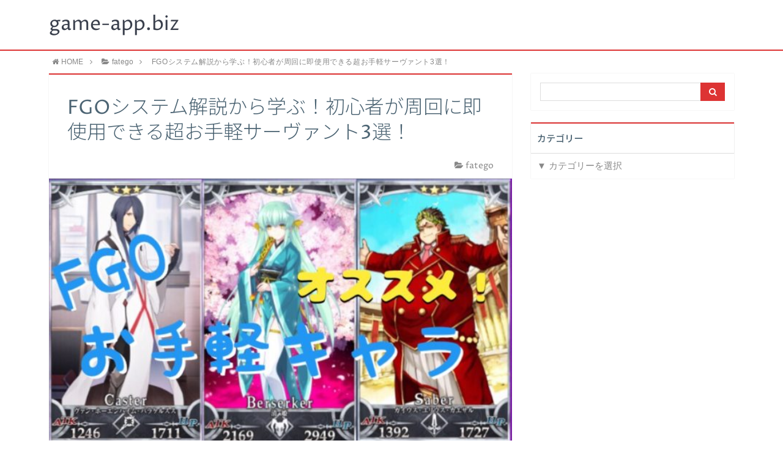

--- FILE ---
content_type: text/html; charset=UTF-8
request_url: https://game-app.biz/fate-go-system/
body_size: 29276
content:




















































































































































































































































































































































































































































































































<!DOCTYPE html>
<html lang="ja">
<head prefix="og: http://ogp.me/ns# fb: http://ogp.me/ns/fb# article: http://ogp.me/ns/article#">
<meta charset="utf-8">
<meta http-equiv="X-UA-Compatible" content="IE=edge">
<meta name="viewport" content="width=device-width, initial-scale=1">
<!-- ここからOGP -->
<meta property="og:type" content="article">
<meta property="og:description" content="FGOシステム解説から初心者がなるべく早く周回で使用でき、バフのかけ方などを学んでいけそうな超お手軽サーヴァントを3体厳選してご紹介しています。攻略のカギは火力の出し方?!FGOシステム解説と周回で活躍するサーヴァントが知りたい方はお見逃しなく！">
<meta property="og:title" content="FGOシステム解説から学ぶ！初心者が周回に即使用できる超お手軽サーヴァント3選！">
<meta property="og:url" content="https://game-app.biz/fate-go-system/">
<meta property="og:image" content="https://game-app.biz/wp-content/uploads/2019/01/IMG_8712-e1547350740120.jpg">
<meta property="og:site_name" content="game-app.biz">
<meta property="fb:admins" content="">
<!-- ここまでOGP -->
<meta name="twitter:card" content="summary">
 
<title>FGOシステム解説から学ぶ！初心者が周回に即使用できる超お手軽サーヴァント3選！ | game-app.biz</title>
<link rel="shortcut icon" href="https://game-app.biz/wp-content/themes/atlas/favicon.ico">



<!-- All in One SEO Pack 3.3.5 によって Michael Torbert の Semper Fi Web Design[925,985] -->
<meta name="description"  content="FGOシステム解説から初心者がなるべく早く周回で使用でき、バフのかけ方などを学んでいけそうな超お手軽サーヴァントを3体厳選してご紹介しています。攻略のカギは火力の出し方?!FGOシステム解説と周回で活躍するサーヴァントが知りたい方はお見逃しなく！" />

<meta name="keywords"  content="fgo,システム解説,周回" />

<script type="application/ld+json" class="aioseop-schema">{"@context":"https://schema.org","@graph":[{"@type":"Organization","@id":"https://game-app.biz/#organization","url":"https://game-app.biz/","name":"game-app.biz","sameAs":[]},{"@type":"WebSite","@id":"https://game-app.biz/#website","url":"https://game-app.biz/","name":"game-app.biz","publisher":{"@id":"https://game-app.biz/#organization"}},{"@type":"WebPage","@id":"https://game-app.biz/fate-go-system/#webpage","url":"https://game-app.biz/fate-go-system/","inLanguage":"ja","name":"FGO\u30b7\u30b9\u30c6\u30e0\u89e3\u8aac\u304b\u3089\u5b66\u3076\uff01\u521d\u5fc3\u8005\u304c\u5468\u56de\u306b\u5373\u4f7f\u7528\u3067\u304d\u308b\u8d85\u304a\u624b\u8efd\u30b5\u30fc\u30f4\u30a1\u30f3\u30c83\u9078\uff01","isPartOf":{"@id":"https://game-app.biz/#website"},"image":{"@type":"ImageObject","@id":"https://game-app.biz/fate-go-system/#primaryimage","url":"https://game-app.biz/wp-content/uploads/2019/01/IMG_8712-e1547350740120.jpg","width":640,"height":366},"primaryImageOfPage":{"@id":"https://game-app.biz/fate-go-system/#primaryimage"},"datePublished":"2019-01-16T01:20:40+00:00","dateModified":"2019-01-16T01:20:40+00:00","description":"FGO\u30b7\u30b9\u30c6\u30e0\u89e3\u8aac\u304b\u3089\u521d\u5fc3\u8005\u304c\u306a\u308b\u3079\u304f\u65e9\u304f\u5468\u56de\u3067\u4f7f\u7528\u3067\u304d\u3001\u30d0\u30d5\u306e\u304b\u3051\u65b9\u306a\u3069\u3092\u5b66\u3093\u3067\u3044\u3051\u305d\u3046\u306a\u8d85\u304a\u624b\u8efd\u30b5\u30fc\u30f4\u30a1\u30f3\u30c8\u30923\u4f53\u53b3\u9078\u3057\u3066\u3054\u7d39\u4ecb\u3057\u3066\u3044\u307e\u3059\u3002\u653b\u7565\u306e\u30ab\u30ae\u306f\u706b\u529b\u306e\u51fa\u3057\u65b9?!FGO\u30b7\u30b9\u30c6\u30e0\u89e3\u8aac\u3068\u5468\u56de\u3067\u6d3b\u8e8d\u3059\u308b\u30b5\u30fc\u30f4\u30a1\u30f3\u30c8\u304c\u77e5\u308a\u305f\u3044\u65b9\u306f\u304a\u898b\u9003\u3057\u306a\u304f\uff01"},{"@type":"Article","@id":"https://game-app.biz/fate-go-system/#article","isPartOf":{"@id":"https://game-app.biz/fate-go-system/#webpage"},"author":{"@id":"https://game-app.biz/author/tomaru/#author"},"headline":"FGO\u30b7\u30b9\u30c6\u30e0\u89e3\u8aac\u304b\u3089\u5b66\u3076\uff01\u521d\u5fc3\u8005\u304c\u5468\u56de\u306b\u5373\u4f7f\u7528\u3067\u304d\u308b\u8d85\u304a\u624b\u8efd\u30b5\u30fc\u30f4\u30a1\u30f3\u30c83\u9078\uff01","datePublished":"2019-01-16T01:20:40+00:00","dateModified":"2019-01-16T01:20:40+00:00","commentCount":0,"mainEntityOfPage":{"@id":"https://game-app.biz/fate-go-system/#webpage"},"publisher":{"@id":"https://game-app.biz/#organization"},"articleSection":"fatego","image":{"@type":"ImageObject","@id":"https://game-app.biz/fate-go-system/#primaryimage","url":"https://game-app.biz/wp-content/uploads/2019/01/IMG_8712-e1547350740120.jpg","width":640,"height":366}},{"@type":"Person","@id":"https://game-app.biz/author/tomaru/#author","name":"tomaru","sameAs":[],"image":{"@type":"ImageObject","@id":"https://game-app.biz/#personlogo","url":"https://game-app.biz/wp-content/uploads/2018/10/1539150524732.jpeg","width":96,"height":96,"caption":"tomaru"}}]}</script>
<link rel="canonical" href="https://game-app.biz/fate-go-system/" />
			<script type="text/javascript" >
				window.ga=window.ga||function(){(ga.q=ga.q||[]).push(arguments)};ga.l=+new Date;
				ga('create', 'UA-119133757-1', 'auto');
				// Plugins
				
				ga('send', 'pageview');
			</script>
			<script async src="https://www.google-analytics.com/analytics.js"></script>
			<!-- All in One SEO Pack -->
<link rel='dns-prefetch' href='//use.fontawesome.com' />
<link rel='dns-prefetch' href='//s.w.org' />
<link rel="alternate" type="application/rss+xml" title="game-app.biz &raquo; FGOシステム解説から学ぶ！初心者が周回に即使用できる超お手軽サーヴァント3選！ のコメントのフィード" href="https://game-app.biz/fate-go-system/feed/" />
		<script type="text/javascript">
			window._wpemojiSettings = {"baseUrl":"https:\/\/s.w.org\/images\/core\/emoji\/12.0.0-1\/72x72\/","ext":".png","svgUrl":"https:\/\/s.w.org\/images\/core\/emoji\/12.0.0-1\/svg\/","svgExt":".svg","source":{"concatemoji":"https:\/\/game-app.biz\/wp-includes\/js\/wp-emoji-release.min.js?ver=5.2.21"}};
			!function(e,a,t){var n,r,o,i=a.createElement("canvas"),p=i.getContext&&i.getContext("2d");function s(e,t){var a=String.fromCharCode;p.clearRect(0,0,i.width,i.height),p.fillText(a.apply(this,e),0,0);e=i.toDataURL();return p.clearRect(0,0,i.width,i.height),p.fillText(a.apply(this,t),0,0),e===i.toDataURL()}function c(e){var t=a.createElement("script");t.src=e,t.defer=t.type="text/javascript",a.getElementsByTagName("head")[0].appendChild(t)}for(o=Array("flag","emoji"),t.supports={everything:!0,everythingExceptFlag:!0},r=0;r<o.length;r++)t.supports[o[r]]=function(e){if(!p||!p.fillText)return!1;switch(p.textBaseline="top",p.font="600 32px Arial",e){case"flag":return s([55356,56826,55356,56819],[55356,56826,8203,55356,56819])?!1:!s([55356,57332,56128,56423,56128,56418,56128,56421,56128,56430,56128,56423,56128,56447],[55356,57332,8203,56128,56423,8203,56128,56418,8203,56128,56421,8203,56128,56430,8203,56128,56423,8203,56128,56447]);case"emoji":return!s([55357,56424,55356,57342,8205,55358,56605,8205,55357,56424,55356,57340],[55357,56424,55356,57342,8203,55358,56605,8203,55357,56424,55356,57340])}return!1}(o[r]),t.supports.everything=t.supports.everything&&t.supports[o[r]],"flag"!==o[r]&&(t.supports.everythingExceptFlag=t.supports.everythingExceptFlag&&t.supports[o[r]]);t.supports.everythingExceptFlag=t.supports.everythingExceptFlag&&!t.supports.flag,t.DOMReady=!1,t.readyCallback=function(){t.DOMReady=!0},t.supports.everything||(n=function(){t.readyCallback()},a.addEventListener?(a.addEventListener("DOMContentLoaded",n,!1),e.addEventListener("load",n,!1)):(e.attachEvent("onload",n),a.attachEvent("onreadystatechange",function(){"complete"===a.readyState&&t.readyCallback()})),(n=t.source||{}).concatemoji?c(n.concatemoji):n.wpemoji&&n.twemoji&&(c(n.twemoji),c(n.wpemoji)))}(window,document,window._wpemojiSettings);
		</script>
		<style type="text/css">
img.wp-smiley,
img.emoji {
	display: inline !important;
	border: none !important;
	box-shadow: none !important;
	height: 1em !important;
	width: 1em !important;
	margin: 0 .07em !important;
	vertical-align: -0.1em !important;
	background: none !important;
	padding: 0 !important;
}
</style>
	<link rel='stylesheet' id='wp-block-library-css'  href='https://game-app.biz/wp-includes/css/dist/block-library/style.min.css?ver=5.2.21' type='text/css' media='all' />
<link rel='stylesheet' id='quads-style-css-css'  href='https://game-app.biz/wp-content/plugins/quick-adsense-reloaded/includes/gutenberg/dist/blocks.style.build.css' type='text/css' media='all' />
<link rel='stylesheet' id='ts_fab_css-css'  href='https://game-app.biz/wp-content/plugins/fancier-author-box/css/ts-fab.min.css?ver=1.4' type='text/css' media='all' />
<link rel='stylesheet' id='toc-screen-css'  href='https://game-app.biz/wp-content/plugins/table-of-contents-plus/screen.min.css?ver=2002' type='text/css' media='all' />
<link rel='stylesheet' id='wpccp-css'  href='https://game-app.biz/wp-content/plugins/wp-content-copy-protection/assets/css/style.min.css?ver=1573075411' type='text/css' media='all' />
<link rel='stylesheet' id='theme-style-css'  href='https://game-app.biz/wp-content/themes/atlas/style.css?ver=5.2.21' type='text/css' media='all' />
<script type='text/javascript' src='https://game-app.biz/wp-includes/js/jquery/jquery.js?ver=1.12.4-wp'></script>
<script type='text/javascript' src='https://game-app.biz/wp-includes/js/jquery/jquery-migrate.min.js?ver=1.4.1'></script>
<script type='text/javascript' src='https://game-app.biz/wp-content/plugins/fancier-author-box/js/ts-fab.min.js?ver=1.4'></script>
<link rel='https://api.w.org/' href='https://game-app.biz/wp-json/' />
<link rel='prev' title='FGOガチャだけ引いているログイン勢が脱却して攻略開始？原因や状況を考察してみる' href='https://game-app.biz/fate-go-login-force/' />
<link rel='next' title='天華百剣斬のガチャ演出！URキャラ・装備確定はコレだ！！ガチャ演出一覧まとめ' href='https://game-app.biz/tenkahyakken-gacha-production/' />
<link rel='shortlink' href='https://game-app.biz/?p=14109' />
<link rel="alternate" type="application/json+oembed" href="https://game-app.biz/wp-json/oembed/1.0/embed?url=https%3A%2F%2Fgame-app.biz%2Ffate-go-system%2F" />
<link rel="alternate" type="text/xml+oembed" href="https://game-app.biz/wp-json/oembed/1.0/embed?url=https%3A%2F%2Fgame-app.biz%2Ffate-go-system%2F&#038;format=xml" />
<script type="text/javascript">
(function(url){
	if(/(?:Chrome\/26\.0\.1410\.63 Safari\/537\.31|WordfenceTestMonBot)/.test(navigator.userAgent)){ return; }
	var addEvent = function(evt, handler) {
		if (window.addEventListener) {
			document.addEventListener(evt, handler, false);
		} else if (window.attachEvent) {
			document.attachEvent('on' + evt, handler);
		}
	};
	var removeEvent = function(evt, handler) {
		if (window.removeEventListener) {
			document.removeEventListener(evt, handler, false);
		} else if (window.detachEvent) {
			document.detachEvent('on' + evt, handler);
		}
	};
	var evts = 'contextmenu dblclick drag dragend dragenter dragleave dragover dragstart drop keydown keypress keyup mousedown mousemove mouseout mouseover mouseup mousewheel scroll'.split(' ');
	var logHuman = function() {
		if (window.wfLogHumanRan) { return; }
		window.wfLogHumanRan = true;
		var wfscr = document.createElement('script');
		wfscr.type = 'text/javascript';
		wfscr.async = true;
		wfscr.src = url + '&r=' + Math.random();
		(document.getElementsByTagName('head')[0]||document.getElementsByTagName('body')[0]).appendChild(wfscr);
		for (var i = 0; i < evts.length; i++) {
			removeEvent(evts[i], logHuman);
		}
	};
	for (var i = 0; i < evts.length; i++) {
		addEvent(evts[i], logHuman);
	}
})('//game-app.biz/?wordfence_lh=1&hid=8B635C0AE91279E045190E993B66204E');
</script>
<div align="center">
	<noscript>
		<div style="position:fixed; top:0px; left:0px; z-index:3000; height:100%; width:100%; background-color:#FFFFFF">
			<br/><br/>
			<div style="font-family: Tahoma; font-size: 14px; background-color:#FFFFCC; border: 1pt solid Black; padding: 10pt;">
				Sorry, you have Javascript Disabled! To see this page as it is meant to appear, please enable your Javascript! See instructions <a href="http://www.enable-javascript.com/">here</a>
			</div>
		</div>
	</noscript>
</div>
	<style type="text/css">
		body{
			background: #fff;
			color: #4c6473;
		}
		a,
		a:link,
		a:visited,
		a:hover{
			color: #4c6473;
		}
		.logo-size{
			font-size: 200%;
		}
		.logo-size a img{
			width: 200%!important;
		}
		
		.hl-style01 h2,
		.hl-style01 h3,
		.hl-style02 h2,
		.hl-style02 h3,
		.hl-style03 h2,
		.hl-style03 h2:before,
		.hl-style03 h3,
		.hl-style04 h3,
		.hl-style05 h3{
			border-color: #dd3333;
		}
		.hl-style03 h2:after,
		.hl-style04 h2,
		.hl-style05 h2{
			background-color: #dd3333;
		}
		.hl-style04 h2:after{
			border-top-color: #dd3333;
		}
		.hl-style05 h2{
			box-shadow: 0 1px 2px 0 rgba(0,0,0,0), 1.35em 0 0 0 #dd3333, -1.35em 0 0 0 #dd3333;
		}
		h2.pop-post-title{
			background-color: #fff!important;
			border: #fff!important;
			color: #4c6473!important;
			margin-top: 5px!important;
			margin-bottom: 20px!important;
			padding: 0!important;
			font-size: 1.2em!important;
			box-shadow:none!important;
		}
		h2.pop-post-title:after,
		h2.pop-post-title:before{
			display: none;
		}
		.pt-post-main ul:not([class]) li:after,
		.pt-post-main table ul:not([class]) li:after{
			background-color: #dd3333;
		}
		.pt-post-main ol:not([class]) > li:after,
		.pt-post-main table ol:not([class]) > li:after,
		.balloon-box ol li:after{
			background: #dd3333;
		}
		.widgettitle{
			border-top:2px solid #dd3333;
		}
		#header-box{
			border-bottom: 2px solid #dd3333;
			background-color: #fff;
		}
		.meta-cat,
		.big-art-cat,
		.popular-cat,
		#search-btn input[type="submit"]{
			background: #dd3333!important;
		}
		.widget_nav_menu ul li:hover{
			border-left: 3px solid #dd3333!important;
		}
		.widget_categories ul li::before,
		.widget_archive ul li::before,
		.widget_recent_entries ul li::before,
		.widget_pages ul li::before,
		.widget_nav_menu ul .sub-menu li::before{
			border-color: #dd3333!important;
		}
		.information-content{
			background: #3e92bc!important;
			color: #fff!important;
		}
		.information-content table{
			color: #4c6473!important;
		}
		.info-title{
			border-color:#fff!important;
		}
		@media only screen and (min-width: 641px){
			.pt-post-header{
				border-top:2px solid #dd3333!important;
			}
			#drawernav{
				background: #0075c2;
			}
			#drawernav ul.menu-box li.current-menu-item{
				border-top: 2px solid #dd3333;
			}
			#drawernav ul.menu-box li a{
				color: #fff!important;
			}
			#drawernav ul.menu-box > li.menu-item > ul.sub-menu li a{
				background: #0075c2!important;
			}
			#drawernav ul.menu-box > li > a:hover{
				color: #008db7!important;
			}
		}
		
		#logo h1 a,
		#logo span a{
			color: #393f4c;
		}
		

		a:hover,
		#breadcrumb ul li a:hover,
		#breadcrumb ul li a.hover{
			color: #008db7;
		}
		.pagination li:not([class*="current"]) a:hover,
		.pagination li.current a {
			background: #dd3333!important;
		}
		.pt-post-main a{
			color: #0300ea;
		}
		
		.color-button01 a,
		.color-button01-big a,
		.color-button01 a:hover,
		.color-button01-big a:hover,
		.color-button01:before,
		.color-button01-big:before{
			background-color: #008db7!important;
		}
		
		.color-button02 a,
		.color-button02-big a,
		.color-button02 a:hover,
		.color-button02-big a:hover,
		.color-button02:before,
		.color-button02-big:before{
			background-color: #d9333f!important;
		}

		.white-button-big a,
		.color-button01-big a,
		.color-button02-big a{
			padding-top: 25px!important;
			padding-bottom: 25px!important;
		}
		.white-button-big a,
		.color-button01-big,
		.color-button02-big{
			width: 100%!important;
		}
		.pt-post-main .marker{
			background: -webkit-linear-gradient( transparent 60%, #fcd575 0% );
			background: linear-gradient( transparent 60%, #fcd575 0% );
		}
		.pt-post-main .color-border{
			border: 2px solid #d9333f;
		}
		.pt-post-main .color-border::after {
			border-color: #d9333f rgba(255,255,255,0.0) rgba(255,255,255,0.0) #d9333f;
		}
		@media only screen and (max-width: 640px){
			.logo-size{
				font-size: 60%;
			}
			.logo-size a img{
				width: 60%!important;
			}
			h2.pop-post-title{
				font-size: 1em!important;
				margin-top:0px!important;
				padding: 0!important;
				margin-bottom: 0px!important;
			}
			#drawernav li.menu-item:before{
				background-color: #dd3333!important;
			}
		}
		@media all and (-ms-high-contrast:none){
			*::-ms-backdrop, .color-button01:before,
			.color-button02:before,
			.color-button01-big:before,
			.color-button02-big:before{
				background-color: #595857!important;
			}
		}
	</style>


<!-- HTML5 shim and Respond.js for IE8 support of HTML5 elements and media queries -->
<!-- WARNING: Respond.js doesn't work if you view the page via file:// -->
<!--[if lt IE 9]>
      <script src="https://oss.maxcdn.com/html5shiv/3.7.2/html5shiv.min.js"></script>
      <script src="https://oss.maxcdn.com/respond/1.4.2/respond.min.js"></script>
    <![endif]-->
    
</head>
<body>
<div id="wrapper">
	<!--グローバルナビゲーション-->
			<div id="drawernav">
			<nav class="menu"><ul>
<li class="page_item page-item-637"><a href="https://game-app.biz/23-7/">23/7クォーツを無料で入手し最強星5キャラを揃える方法</a></li>
<li class="page_item page-item-2550"><a href="https://game-app.biz/a3/">A3！ダイヤを無料で集め無課金で人気最強キャラカードユニットを揃える裏ワザ</a></li>
<li class="page_item page-item-14791"><a href="https://game-app.biz/faith/">FAITHダイヤを無料で大量に集め最強SSS装備を無課金でガチャる裏技</a></li>
<li class="page_item page-item-5614"><a href="https://game-app.biz/fate-go/">FateGO聖晶石を無料で大量に集め無課金で最強星5キャラを入手する裏技</a></li>
<li class="page_item page-item-8029"><a href="https://game-app.biz/fireemblem/">FEHオーブを無料で購入し最強キャラパーティーを無課金で入手する裏技</a></li>
<li class="page_item page-item-5726"><a href="https://game-app.biz/fantasylife/">FLO(ファンタジーライフオンライン)ライフジャムを無料で大量入手し無課金で最強キャラや防具・装備をゲットする裏技</a></li>
<li class="page_item page-item-6673"><a href="https://game-app.biz/kofallstar/">KOFオールスタールビーを無料で効率よく集め最強キャラを無課金で入手する方法</a></li>
<li class="page_item page-item-3417"><a href="https://game-app.biz/ensemble_stars/">あんスタダイヤを無料で大量に集め無課金で最強カード・ユニットを揃える方法</a></li>
<li class="page_item page-item-13701"><a href="https://game-app.biz/kirarafantasia/">きららファンタジア星彩石を無料で入手し最強キャラパーティを無課金でガチャる裏ワザ</a></li>
<li class="page_item page-item-4591"><a href="https://game-app.biz/tokimeki-idol/">ときめきアイドルリッチジュエルを無料で大量入手し無課金で人気キャラを揃えて最強編成する方法</a></li>
<li class="page_item page-item-7877"><a href="https://game-app.biz/mashirocchi/">ましろウィッチ魔石を無料で集め最強装備・ジョブを無課金で入手する裏技</a></li>
<li class="page_item page-item-10"><a href="https://game-app.biz/%e3%82%82%e3%81%8f%e3%81%98%e3%83%9a%e3%83%bc%e3%82%b8/">もくじページ</a></li>
<li class="page_item page-item-4444"><a href="https://game-app.biz/i-chu/">アイチュウディスクを無料で大量に集め当たり最強キャラを無課金で入手する裏ワザ</a></li>
<li class="page_item page-item-4144"><a href="https://game-app.biz/identity5/">アイデンティティ5エコーを無料で大量に入手し最強ハンターを無課金でガチャりまくる方法</a></li>
<li class="page_item page-item-1298"><a href="https://game-app.biz/idolish7/">アイナナ無料でステラストーンを購入しSSRを無課金で出しまくる方法</a></li>
<li class="page_item page-item-3010"><a href="https://game-app.biz/azurlane/">アズールレーンダイヤを無料で大量入手し最強編成を簡単にする裏ワザ</a></li>
<li class="page_item page-item-2949"><a href="https://game-app.biz/another-eden/">アナザーエデンクロノスの石を無料で稼ぐ方法で最強キャラパーティーを簡単に揃える方法</a></li>
<li class="page_item page-item-15034"><a href="https://game-app.biz/alicegearaegis/">アリスギアアイギスカラットを大量に集め無課金で最強星4キャラをガチャる裏技</a></li>
<li class="page_item page-item-7957"><a href="https://game-app.biz/arcthelad-r/">アークザラッドR精霊石を無料で集め最強キャラパーティーを無課金で入手する裏技</a></li>
<li class="page_item page-item-13436"><a href="https://game-app.biz/idola-sega-online/">イドラでスターダイヤを無料で集め最強キャラパーティーを無課金でゲットする裏技</a></li>
<li class="page_item page-item-1873"><a href="https://game-app.biz/overhit/">オーバーヒット無料で次元石GETし無課金で最強キャラパーティーをガチャりまくる裏ワザ</a></li>
<li class="page_item page-item-4836"><a href="https://game-app.biz/kamurai/">カムトラ虹水晶を無料で大量に集め無課金で最強キャラを入手する裏ワザ</a></li>
<li class="page_item page-item-4422"><a href="https://game-app.biz/guardians/">ガーディアンズクリスタルを無料で大量入手し無課金で最強ジョブ・武器をゲットする裏ワザ</a></li>
<li class="page_item page-item-4330"><a href="https://game-app.biz/girlssurvivor/">ガールズサバイバーダイヤを無料で大量入手しゾンビカード・天賦を無課金でゲットする裏ワザ</a></li>
<li class="page_item page-item-1594"><a href="https://game-app.biz/kings-raid/">キングスレイドルビーを無料で大量入手し無課金で最強星5キャラをガチャりまくる裏技</a></li>
<li class="page_item page-item-15233"><a href="https://game-app.biz/7taizai/">グラクロでダイヤを無料で大量に集め最強SSRキャラを無課金でガチャる裏技</a></li>
<li class="page_item page-item-4903"><a href="https://game-app.biz/granbluefantasy/">グラブル宝晶石を無料で大量に集め無課金で最強キャラパーティーを入手する裏ワザ</a></li>
<li class="page_item page-item-4689"><a href="https://game-app.biz/kotodaman/">コトダマン虹のコトダマを無料で大量入手し無課金で最強キャラをゲットする裏ワザ</a></li>
<li class="page_item page-item-884"><a href="https://game-app.biz/goddess/">ゴッデスのダイヤを無料で大量ゲットして無課金攻略する方法</a></li>
<li class="page_item page-item-5311"><a href="https://game-app.biz/safasufi/">サファイアスフィア星石を無料で大量に集め無課金で最強キャラパーティーを入手する裏技</a></li>
<li class="page_item page-item-14787"><a href="https://game-app.biz/summoners/">サマナーズウォー無料でクリスタルを大量に集め最強星5キャラを無課金でガチャる裏技</a></li>
<li class="page_item page-item-1701"><a href="https://game-app.biz/sinoalice/">シノアリス無料で魔晶石増量して無課金でも最強キャラ・武器をガチャりまくる裏ワザ</a></li>
<li class="page_item page-item-14711"><a href="https://game-app.biz/shinomas/">シノマス忍魂を無料で大量に集め無課金で最強SSRキャラを入手する裏技</a></li>
<li class="page_item page-item-7004"><a href="https://game-app.biz/shadowverse/">シャドウバースクリスタルを無料で入手最強デッキを無課金で揃える裏技</a></li>
<li class="page_item page-item-5748"><a href="https://game-app.biz/shining-live/">シャニライプリズムを無料で大量に集め無課金でURを確定させまくる裏技</a></li>
<li class="page_item page-item-6199"><a href="https://game-app.biz/lovelive-sifac/">スクフェスラブカストーンを無料で大量に集め最強URカードを無課金で入手する裏技</a></li>
<li class="page_item page-item-7744"><a href="https://game-app.biz/stand-myheroes/">スタマイクリスタルを無料で集め最強カードを無課金で入手する裏技</a></li>
<li class="page_item page-item-7481"><a href="https://game-app.biz/revuestarlight/">スタリラスタァジェムを無料で入手し最強キャラパーティーを無課金でゲットする裏技</a></li>
<li class="page_item page-item-2688"><a href="https://game-app.biz/sdorica/">スドリカジェムを無料で集め無課金で最強キャラパーティーを揃える裏ワザ</a></li>
<li class="page_item page-item-4756"><a href="https://game-app.biz/tagatame/">タガタメ幻晶石を無料で大量に集め最強キャラを無課金で入手する裏ワザ</a></li>
<li class="page_item page-item-15103"><a href="https://game-app.biz/danmemo/">ダンメモ虹水晶を無料で大量に購入し無課金で最強星4キャラを入手する裏技</a></li>
<li class="page_item page-item-14980"><a href="https://game-app.biz/darkavenger/">ダークアベンジャークロスジェムを無料で大量に集め無課金で最強Sランクキャラを入手する裏技</a></li>
<li class="page_item page-item-5012"><a href="https://game-app.biz/tsumtsum/">ツムツムルビーを無料で増やし最強コイン稼ぎを無課金でしまくる裏ワザ</a></li>
<li class="page_item page-item-1428"><a href="https://game-app.biz/teriasaga/">テリアサーガ無料で次元石を入手し最強キャラを無課金でガチャる裏技</a></li>
<li class="page_item page-item-4309"><a href="https://game-app.biz/digimon-rearise/">デジモンリアライズデジルビーを無料で大量入手し最強キャラパーティーをガチャる裏ワザ</a></li>
<li class="page_item page-item-6"><a href="https://game-app.biz/atlas_top/">トップページ</a></li>
<li class="page_item page-item-326"><a href="https://game-app.biz/toram/">トーラムオンライン無課金で雫玉を大量入手する方法</a></li>
<li class="page_item page-item-7121"><a href="https://game-app.biz/dragalialost/">ドラガリアロストでドラゴンダイヤを無料で入手し最強キャラパーティー・武器を無課金でゲットの裏技</a></li>
<li class="page_item page-item-4673"><a href="https://game-app.biz/dragonquest-rivals/">ドラクエライバルズジェムを無料で集め最強デッキ・レジェンドを無課金で揃える方法</a></li>
<li class="page_item page-item-3572"><a href="https://game-app.biz/dragonegg/">ドラゴンエッグのエッグジャムを無料で大量入手し最強モンスターを無課金で揃える裏ワザ</a></li>
<li class="page_item page-item-2460"><a href="https://game-app.biz/db_legends/">ドラゴンボールレジェンズ無料で刻の結晶を集め超戦士キャラを無課金で入手する裏ワザ</a></li>
<li class="page_item page-item-5504"><a href="https://game-app.biz/dollsfrontline/">ドールズフロントラインでコインを無料で大量入手し最強キャラ編成を揃える裏技</a></li>
<li class="page_item page-item-591"><a href="https://game-app.biz/bang-dream/">バンドリでチートは危険！？課金なし無料でスター入手の最強キャラを揃える方法</a></li>
<li class="page_item page-item-6121"><a href="https://game-app.biz/browndust/">ブラウンダストダイヤを無料で大量に集め最強星5キャラを無課金で入手する裏技</a></li>
<li class="page_item page-item-14265"><a href="https://game-app.biz/brawl-stars/">ブロスタエメラルドを無料で大量入手し最強キャラを無課金でガチャる裏技</a></li>
<li class="page_item page-item-7"><a href="https://game-app.biz/privacy/">プライバシーポリシー</a></li>
<li class="page_item page-item-5"><a href="https://game-app.biz/profile/">プロフィール</a></li>
<li class="page_item page-item-13711"><a href="https://game-app.biz/pokemongo/">ポケモンGOのコインを無料で入手し最強技・パーティを無課金で揃える方法！</a></li>
<li class="page_item page-item-15304"><a href="https://game-app.biz/pocodun/">ポコダン虹結晶を無料で大量に集め無課金で最強星5キャラを入手する裏技</a></li>
<li class="page_item page-item-1577"><a href="https://game-app.biz/magireco/">マギレコでマギアストーンを無料で入手し無課金で最強キャラをガチャりまくる裏技</a></li>
<li class="page_item page-item-333"><a href="https://game-app.biz/miraclenikki/">ミラクルニキ無料でダイヤを入手しガチャを回し放題・無課金攻略する方法</a></li>
<li class="page_item page-item-2013"><a href="https://game-app.biz/millionlive-idolmaster/">ミリシタミリオンジュエルを無料で大量に集め無課金でSSRを入手する方法</a></li>
<li class="page_item page-item-5110"><a href="https://game-app.biz/mmon/">ミリモンクリスタルを無料で大量に集め最強装備・パーテイーを揃える裏技</a></li>
<li class="page_item page-item-13620"><a href="https://game-app.biz/megido72/">メギド72魔宝石を無料で入手し最強キャラパーティーを無課金でガチャる裏技</a></li>
<li class="page_item page-item-5781"><a href="https://game-app.biz/sao-md/">メモデフダイヤを無料で大量に集め最強キャラ星6を無課金でゲットする裏技</a></li>
<li class="page_item page-item-3944"><a href="https://game-app.biz/monster-strike/">モンストオーブを無料で安全・確実に大量に集め最強キャラパーティーを揃える裏ワザ</a></li>
<li class="page_item page-item-1279"><a href="https://game-app.biz/lineage2/">リネージュ2ダイヤを無料で大量入手し無課金でUR装備をガチャりまくる方法</a></li>
<li class="page_item page-item-13531"><a href="https://game-app.biz/romasaga/">ロマサガ無料でジュエルを貯め最強キャラパーティーを無課金で入手する裏技</a></li>
<li class="page_item page-item-3330"><a href="https://game-app.biz/wsc/">ワサコレSエナジーボールを無料で入手し無課金で最強選手カードを集める裏ワザ</a></li>
<li class="page_item page-item-7394"><a href="https://game-app.biz/vendetta/">ヴェンデッタダイヤを無料で増殖させ無課金で最強装備・職業をゲットする裏技</a></li>
<li class="page_item page-item-158"><a href="https://game-app.biz/sangokutenbu-lp/">三国天武無課金で星7最強武将を入手する裏技特集情報！</a></li>
<li class="page_item page-item-3845"><a href="https://game-app.biz/sangoku-haou/">三国覇王元宝を無料で大量入手し無課金で最強武将を揃える裏ワザ</a></li>
<li class="page_item page-item-2472"><a href="https://game-app.biz/3jus/">三極ジャスティス無料でゴールドを集め最強SSRキャラを無課金で入手する裏ワザ</a></li>
<li class="page_item page-item-14245"><a href="https://game-app.biz/tenkahyakken/">天華百剣金貨を無料で大量に入手し最強キャラを無課金で入手する裏ワザ</a></li>
<li class="page_item page-item-1583"><a href="https://game-app.biz/yokai-punipuni/">妖怪ウォッチぷにぷにYマネー稼ぎを無料で大量！無課金でガチャる裏技</a></li>
<li class="page_item page-item-13628"><a href="https://game-app.biz/houkai3rd/">崩壊3rd水晶を無料で入手し最強キャラパーティを無課金でガチャる</a></li>
<li class="page_item page-item-6014"><a href="https://game-app.biz/yuhaku-maji-battle/">幽遊白書霊石を無料で大量に集め最強キャラパーティを無課金で入手する裏技</a></li>
<li class="page_item page-item-3213"><a href="https://game-app.biz/houchishoujo/">放置少女元宝を無料で大量入手し無課金で最強副将キャラを揃える方法</a></li>
<li class="page_item page-item-5511"><a href="https://game-app.biz/shinsangokushi/">新三国志宝珠を無料で大量入手し最強武将を無課金で揃える裏技</a></li>
<li class="page_item page-item-7629"><a href="https://game-app.biz/hoshidora/">星のドラゴンクエストジェムを無料に集め最強武器や装備を無課金で揃える裏技</a></li>
<li class="page_item page-item-910"><a href="https://game-app.biz/epica-x-legend/">暁のエピカダイヤを無料で大量ゲットして無課金で攻略する裏技</a></li>
<li class="page_item page-item-1122"><a href="https://game-app.biz/uta-macross/">歌マクロス無料で歌晶石を大量入手し無課金でガチャを回しまくる方法</a></li>
<li class="page_item page-item-8"><a href="https://game-app.biz/law/">特定商取引法に基づく表記</a></li>
<li class="page_item page-item-6139"><a href="https://game-app.biz/shironekoproject/">白猫プロジェクトジュエルを無料で大量入集め最強キャラ・武器を無課金で入手する裏技</a></li>
<li class="page_item page-item-13954"><a href="https://game-app.biz/musouzan/">真・三國無双斬金貨を無料で大量に集め最強星6武将を無課金でガチャる裏技</a></li>
<li class="page_item page-item-15165"><a href="https://game-app.biz/magatsu-wahrheit/">禍つヴァールハイトジェムを無料で大量に集め無課金で最強SSR武器を入手する裏技</a></li>
<li class="page_item page-item-5811"><a href="https://game-app.biz/knivesout/">荒野行動金券を無料で大量に集め最強武器チームを無課金で組み合わせる裏技</a></li>
<li class="page_item page-item-14405"><a href="https://game-app.biz/hijinruigakuen/">非人類学園五色石を無料で大量に入手し最強キャラを無課金でガチャる裏ワザ！</a></li>
</ul></nav>
		</div>
		
	<!--ヘッダー-->
			<header id="header-box" itemscope itemtype="http://schema.org/WPHeader">
	<div id="header">
		<div id="humberger" >
			<span class="icon-bar"></span>
			<span class="icon-bar"></span>
			<span class="icon-bar"></span>
		</div>
		<div id="logo" itemprop="logo">
												<span class="logo-size"><a href='https://game-app.biz/' title='game-app.biz' rel='home'>game-app.biz</a></span>
									</div>
		<p id="site-info"></p>
	</div>
</header>		
	
	<div class="clearfix"></div>
	
	
			
	<!--グローバルナビゲーション-->
		
	<div id="breadcrumb" class=""><ul itemprop="breadcrumb"><li class="bcHome" itemscope itemtype="http://data-vocabulary.org/Breadcrumb"><a href="https://game-app.biz/" itemprop="url"><i class="fa fa-home space-i" aria-hidden="true"></i><span itemprop="title">HOME</span></a></li><li><i class="fa fa-angle-right space" aria-hidden="true"></i></li><li itemscope itemtype="http://data-vocabulary.org/Breadcrumb"><i class="fa fa-folder-open space-i" aria-hidden="true"></i><a href="https://game-app.biz/category/fatego/" itemprop="url"><span itemprop="title">fatego</span></a></li><li><i class="fa fa-angle-right space" aria-hidden="true"></i></li><li>FGOシステム解説から学ぶ！初心者が周回に即使用できる超お手軽サーヴァント3選！</li></ul></div>	<div id="contents">
		<div id="overlay"></div>
		<!--メインコンテンツ-->
		<main itemprop="mainContentOfPage">
			<section class="pt-post-box hentry">
														<article class="pt-post">
						<header class="pt-post-header">
							<h1 class="pt-post-title entry-title" itemprop="headline">FGOシステム解説から学ぶ！初心者が周回に即使用できる超お手軽サーヴァント3選！</h1>
							<div class="pt-post-meta vcard">
								<span class="writer fn" itemprop="author" itemscope itemtype="http://schema.org/Person"><span itemprop="name">tomaru</span></span>
								<span class="pt-post-cat category-fatego" itemprop="keywords"><i class="fa fa-folder-open pt-sep" aria-hidden="true"></i>fatego</span>
									<div style="display: none;">
	<span class="pt-post-date"><i class="fa fa-clock-o" aria-hidden="true"></i>&nbsp;<time class="entry-date date published" datetime="2019-01-16T10:20:40+09:00">2019.01.16</time></span>
	<time class="entry-date date updated" datetime="">	</div>
							</div>
						</header>
														<div class="pt-post-thumb" itemscope itemtype="http://schema.org/ImageObject">
									<img src="https://game-app.biz/wp-content/uploads/2019/01/IMG_8712-e1547350740120.jpg" class="attachment-large_size size-large_size wp-post-image" alt="fgo システム解説 周回" />								</div>
														
						<div class="pt-post-main-box">
															<div class="share-top">
 
	<div class="sns-top">
		<ol class="clearfix">
			<!--ツイートボタン-->
			<li class="twitter"><a href="http://twitter.com/intent/tweet?url=https%3A%2F%2Fgame-app.biz%2Ffate-go-system%2F&text=FGO%E3%82%B7%E3%82%B9%E3%83%86%E3%83%A0%E8%A7%A3%E8%AA%AC%E3%81%8B%E3%82%89%E5%AD%A6%E3%81%B6%EF%BC%81%E5%88%9D%E5%BF%83%E8%80%85%E3%81%8C%E5%91%A8%E5%9B%9E%E3%81%AB%E5%8D%B3%E4%BD%BF%E7%94%A8%E3%81%A7%E3%81%8D%E3%82%8B%E8%B6%85%E3%81%8A%E6%89%8B%E8%BB%BD%E3%82%B5%E3%83%BC%E3%83%B4%E3%82%A1%E3%83%B3%E3%83%883%E9%81%B8%EF%BC%81&via=&tw_p=tweetbutton"><i class="fa fa-twitter"></i>&nbsp;</a>
			</li>
			<!--Facebookボタン-->     
			<li class="facebook">       
			<a href="http://www.facebook.com/sharer.php?src=bm&u=https%3A%2F%2Fgame-app.biz%2Ffate-go-system%2F&t=FGO%E3%82%B7%E3%82%B9%E3%83%86%E3%83%A0%E8%A7%A3%E8%AA%AC%E3%81%8B%E3%82%89%E5%AD%A6%E3%81%B6%EF%BC%81%E5%88%9D%E5%BF%83%E8%80%85%E3%81%8C%E5%91%A8%E5%9B%9E%E3%81%AB%E5%8D%B3%E4%BD%BF%E7%94%A8%E3%81%A7%E3%81%8D%E3%82%8B%E8%B6%85%E3%81%8A%E6%89%8B%E8%BB%BD%E3%82%B5%E3%83%BC%E3%83%B4%E3%82%A1%E3%83%B3%E3%83%883%E9%81%B8%EF%BC%81" onclick="javascript:window.open(this.href, '', 'menubar=no,toolbar=no,resizable=yes,scrollbars=yes,height=300,width=600');return false;"><i class="fa fa-facebook" aria-hidden="true"></i>&nbsp;</a>
			</li>     
			<!--Google+1ボタン-->
			<li class="googleplus">
			<a href="https://plus.google.com/share?url=https%3A%2F%2Fgame-app.biz%2Ffate-go-system%2F" onclick="javascript:window.open(this.href, '', 'menubar=no,toolbar=no,resizable=yes,scrollbars=yes,height=600,width=500');return false;"><i class="fa fa-google" aria-hidden="true"></i>&nbsp;</a>
			</li>
			<!--はてブボタン-->
			<li class="hatebu"> 
			<a href="http://b.hatena.ne.jp/add?mode=confirm&url=https%3A%2F%2Fgame-app.biz%2Ffate-go-system%2F" onclick="javascript:window.open(this.href, '', 'menubar=no,toolbar=no,resizable=yes,scrollbars=yes,height=400,width=510');return false;" ><i class="fa font-hatena"></i>&nbsp;</a>
			</li>
			<!--Poketボタン-->
			<li class="pocket">
			<a href="http://getpocket.com/edit?url=https%3A%2F%2Fgame-app.biz%2Ffate-go-system%2F&title=FGO%E3%82%B7%E3%82%B9%E3%83%86%E3%83%A0%E8%A7%A3%E8%AA%AC%E3%81%8B%E3%82%89%E5%AD%A6%E3%81%B6%EF%BC%81%E5%88%9D%E5%BF%83%E8%80%85%E3%81%8C%E5%91%A8%E5%9B%9E%E3%81%AB%E5%8D%B3%E4%BD%BF%E7%94%A8%E3%81%A7%E3%81%8D%E3%82%8B%E8%B6%85%E3%81%8A%E6%89%8B%E8%BB%BD%E3%82%B5%E3%83%BC%E3%83%B4%E3%82%A1%E3%83%B3%E3%83%883%E9%81%B8%EF%BC%81" target="blank"><i class="fa fa-get-pocket" aria-hidden="true"></i>&nbsp;</a>
			</li>
			<!--feedlyボタン-->
			<li class="feedly">
			<a href="http://feedly.com/index.html#subscription%2Ffeed%2Fhttps://game-app.biz%2Ffeed%2F" target="blank"><i class="fa fa-rss"></i>&nbsp;</a>
			</li>
		</ol>
	</div>
</div>							
							<div class="pt-post-main hl-style03 entry-content  " itemprop="articleBody">
								
								<div class="clearfix"></div>
	
								<p><span class="marker">FGOシステム解説から初心者がなるべく早く周回で使用でき、バフのかけ方などを学んでいけそうなサーヴァントを3体ご紹介</span>しています。</p>
<p>今回私が選んだ3体のサーヴァントは超序盤のFGO状況を想定しており、「<strong>パラケルスス</strong>」「<strong>清姫</strong>」「<strong>カエサル</strong>」を以下の理由で選んでいます。</p>
<ul>
<li>NPチャージスキル強化による宝具の即撃ちをあまり考慮しない</li>
<li>3ターンなど最速は狙わない</li>
<li>確殺を狙わない</li>
<li>強化・育成途中でもできるだけ編成しやすく、育成難易度も低い</li>
<li>スキル強化はほどほどでもOK！</li>
<li>バフ・デバフが優秀な全体宝具持ち</li>
</ul>
<p>簡単に言うと<strong><span style="color: #ff0000;">育成途中でも有効活用、雑に使用できる、育成も簡単</span></strong>をテーマにしています！</p>
<p>宝具の即撃ちを狙うと結局「アーラシュ」や「スパルタクス」など第3スキルまで到達する必要があり、スキル強化、スキルレベル上げが必要となってしまいます。</p>
<p>それを満たせれば確かに強いかもしれませんし、非常に便利であることは実際に使用しているので理解しています。</p>
<p>ポテンシャルやコストでのお得感など育成終了後の便利感はそれらのサーヴァントには敵わないかもしれません。</p>
<p>しかし、<strong><span style="color: #0000ff;">そこまで育成するのも実際は大変</span></strong>ですし種火や有利クラスの雑魚敵相手にフレンド以外で<span style="background-color: #ffff00;">自分で全体宝具などを撃って楽しんでいったり、達成感の得やすい情報</span>があっても良いのではないか？と思いサーヴァントを選んでみました。</p>
<div class="sponsor-h2-center"></div><div class="ad-single-h2"><script type="text/javascript" src="//ap.ad-feed.com/feed.js"></script>
<script type="text/javascript">
(function(){
 feed = Feed.init("QFV64VB6");
 feed.render();
})();
</script></div><div id="toc_container" class="toc_white no_bullets"><p class="toc_title">Contents</p><ul class="toc_list"><li><a href="#FGO"><span class="toc_number toc_depth_1">1</span> 『FGO』システムについて</a><ul><li><a href="#i"><span class="toc_number toc_depth_2">1.1</span> システムから学べる火力の仕組み</a></li><li><a href="#i-2"><span class="toc_number toc_depth_2">1.2</span> 育成も厳しくはないはず（笑）</a></li></ul></li><li><a href="#FGO3"><span class="toc_number toc_depth_1">2</span> 『FGO』育成難易度も低い優秀なサーヴァント3選！</a><ul><li><a href="#i-3"><span class="toc_number toc_depth_2">2.1</span> 清姫</a><ul><li><a href="#i-4"><span class="toc_number toc_depth_3">2.1.1</span> 注目素材やスキルなど</a></li><li><a href="#i-5"><span class="toc_number toc_depth_3">2.1.2</span> ダレイオス三世との比較</a></li><li><a href="#i-6"><span class="toc_number toc_depth_3">2.1.3</span> 清姫 まとめ</a></li></ul></li><li><a href="#i-7"><span class="toc_number toc_depth_2">2.2</span> パラケルスス</a><ul><li><a href="#i-8"><span class="toc_number toc_depth_3">2.2.1</span> 注目素材やスキルなど</a></li><li><a href="#i-9"><span class="toc_number toc_depth_3">2.2.2</span> パラケルスス まとめ</a></li></ul></li><li><a href="#i-10"><span class="toc_number toc_depth_2">2.3</span> カエサル</a><ul><li><a href="#i-11"><span class="toc_number toc_depth_3">2.3.1</span> 注目素材やスキルなど</a></li><li><a href="#i-12"><span class="toc_number toc_depth_3">2.3.2</span> カエサル まとめ</a></li></ul></li></ul></li><li><a href="#FGO-2"><span class="toc_number toc_depth_1">3</span> 『FGO』今回おすすめしたサーヴァントのユーザー口コミ</a></li><li><a href="#FGO-3"><span class="toc_number toc_depth_1">4</span>  FGOシステム解説から学ぶ！初心者が周回などですぐに使用できるサーヴァント まとめ</a><ul><li><ul><li><a href="#tomaru"><span class="toc_number toc_depth_3">4.0.1</span> tomaru</a></li><li><a href="#_by_tomaru"><span class="toc_number toc_depth_3">4.0.2</span> 最新記事 by tomaru (全て見る)</a></li></ul></li></ul></li></ul></div>
<h2><span id="FGO">『FGO』システムについて</span></h2>
<img class="alignnone size-full wp-image-14111" src="https://game-app.biz/wp-content/uploads/2019/01/IMG_8714-e1547351623585.jpg" alt="fgo システム解説 周回" width="640" height="360" />
<p>FGOのシステムや周回と言うと私が抱くイメージは3つ。</p>
<ul>
<li>限定度の高い★5サーヴァントの活用（フレンドのみで解決しない場合も）</li>
<li>低レアでも前提条件がスキルレベルMAXやスキル強化</li>
<li>金鯖を重ね宝具レベルを上げる必要がある</li>
</ul>
<p><span style="background-color: #ffff00;">楽で素早く周回を行うことができる</span>ので、そういった情報が真っ先に目に入りやすいですし、<span style="background-color: #ffff00;">需要があるのも確か</span>ですね(&#8216;ω&#8217;)</p>
<p>見ていて凄いと思うと同時に、<strong><span style="font-size: 20px; color: #0000ff;">ここまでいくにはどれくらい時間がかかるのだろう…？</span></strong>ということも私は感じながらやっていました。</p>
<p>あと課金も限られていたので（笑）</p>
<h3><span id="i">システムから学べる火力の仕組み</span></h3>
<img class="alignnone size-full wp-image-14112" src="https://game-app.biz/wp-content/uploads/2019/01/IMG_8713-e1547352458258.jpg" alt="fgo システム解説 周回" width="640" height="360" />
<p>システムから誰でも学べ、尚且つわかりやすい部分は<strong><span style="color: #ff0000;">バフなどの重要性</span></strong>であると思います。</p>
<p>宝具連打ができなくても、火力の出し方はシステムから十分に学ぶことができます。</p>
<p>実際にバフをかけても倒すことができなければ、スキルレベルを上げたり、育成を速めることに励めると思いますし、徐々に学んだりやり込める仕組みとなっています。</p>
<p>初期ではマスター装備で<strong><span style="color: #ff0000;">誰でも攻撃力は上昇させることが可能</span></strong>ですね。</p>
<p>そして、<span style="background-color: #ffff00;">違う種類のバフをかけた方が火力が伸びやすい</span>ということをご存知の方も多いのではないでしょうか？</p>
<p>例えば、カリスマにカリスマを重ねた場合は加算ですが、宝具威力アップやカード性能アップの<span style="background-color: #ffff00;">違う種類のバフをかけた際は乗算になる</span>という仕組みです。</p>
<p>さらに自身ではなく相手に防御力ダウンのスキルをかけることができればこれもダメージの上昇に繋がります。</p>
<h3><span id="i-2">育成も厳しくはないはず（笑）</span></h3>
<p>今回おすすめするサーヴァントは<strong><span style="color: #ff0000;">スキル強化や再臨の育成面の難易度も低め</span></strong>なので、素材集めのストレスもできるだけ緩和しようと思っています。</p>
<p>素材の入手難易度の低さやなるべく早い段階で解放するクエストから入手できる素材で再臨などを進めていけるサーヴァントを選んだつもりなので、<span style="background-color: #ffff00;">スキルLv6くらいは問題ないはず</span>です。</p>
<p>具体的には<strong>4章ロンドンの素材でOK</strong>なものが多いです。</p>
<p>では、サーヴァントの方の解説に移ります(&#8216;ω&#8217;)</p>
<h2><span id="FGO3">『FGO』育成難易度も低い優秀なサーヴァント3選！</span></h2>
<h3><span id="i-3">清姫</span></h3>
<img class="alignnone size-full wp-image-14113" src="https://game-app.biz/wp-content/uploads/2019/01/IMG_8705-e1547354098795.jpg" alt="fgo システム解説 周回" width="640" height="360" />
<p>全体宝具のバーサーカークラスと育成難易度が非常に低いことから選択しています。</p>
<p><span style="background-color: #ffff00;">とにかく最終再臨までが非常にお手軽</span>です！</p>
<p>レベル上限を上げやすいので他よりステータスを上げやすく、バーサーカーである素殴りの便利さもあります。</p>
<p><strong><span style="color: #ff0000;">カード性能が優秀</span></strong>なのでNPチャージ礼装があればアーツカード、クイックカードを適切に切っていくことで宝具の発動も視野に入れることができます。</p>
<h4><span id="i-4">注目素材やスキルなど</span></h4>
<table class="cps-table02">
<tbody>
<tr>
<td><img class="alignnone size-full wp-image-14114" src="https://game-app.biz/wp-content/uploads/2019/01/.PNGnoklgmw-e1547355209481.png" alt="fgo システム解説 周回" width="75" height="82" /></td>
<td class="rankinginfo">【<strong>竜の逆鱗</strong>】</p>
<p>最終再臨に必要になる素材でフリークエストでのドロップは1部7章となってしまいます。</p>
<p>機会が限られますが、ライダーの修練場（上級・超級）でも入手できます。</td>
</tr>
</tbody>
</table>
<p>他の素材、「凶骨」「ランタン」「竜の牙」は序盤クエストでも狙っていけます。</p>
<table class="cps-table02">
<tbody>
<tr>
<td><img class="alignnone size-full wp-image-14115" src="https://game-app.biz/wp-content/uploads/2019/01/.PNGhwoegn-e1547355359811.png" alt="fgo システム解説 周回" width="75" height="80" /></td>
<td class="rankinginfo">【<strong>凶骨</strong>】</p>
<p>特異点F X-G（燃え盛る森）で序盤から入手は狙っていけるのですが、スキル強化には<span style="color: #ff0000;">数が非常に多く必要</span>です（笑）</td>
</tr>
</tbody>
</table>
<p>&nbsp;</p>
<table class="cps-table02">
<tbody>
<tr>
<td><img class="alignnone size-full wp-image-7808" src="https://game-app.biz/wp-content/uploads/2018/11/.PNGjhinqw-e1542437993239.png" alt="fgo エレシュキガル 評価 ボイス セリフ 礼装 最終再臨 かわいい" width="75" height="74" /></td>
<td class="rankinginfo">【<strong>焔色の接吻A</strong>】</p>
<p>3つ目のスキルなので再臨させていく必要がありますが、スキルレベル1で20%のバスターカードバフをかけることができ、弱体解除のオマケつき。</p>
<p>2つ目のスキルで単体の防御力を下げることもできますが、バスターチェインにも使用できるので真っ先に育成したい。</td>
</tr>
</tbody>
</table>
<h4><span id="i-5">ダレイオス三世との比較</span></h4>
<img class="alignnone size-full wp-image-14116" src="https://game-app.biz/wp-content/uploads/2019/01/IMG_8706-e1547355826129.jpg" alt="fgo システム解説 周回" width="640" height="360" />
<p>ダレイオス三世と清姫はしばしば比較されることもあります。</p>
<p>黄金律によるNP獲得量の上昇やガッツ、HP回復による場持ち、確殺ラインが高い宝具火力を考慮するとダレイオス三世の方が優れていそうですが、<span style="background-color: #ffff00;">ダレイオス三世は再臨とスキルレベル上げに要求される素材が少し厳しめ</span>です。</p>
<img class="alignnone size-full wp-image-14117" src="https://game-app.biz/wp-content/uploads/2019/01/.PNGoegno-e1547356493474.png" alt="fgo システム解説 周回" width="400" height="101" />
<img class="alignnone size-full wp-image-14118" src="https://game-app.biz/wp-content/uploads/2019/01/.PNGkowhegon-e1547356500433.png" alt="" width="400" height="90" />
<p>宝具発動を考慮した場合、お互いにコマンドカードの配分的にNPは溜めづらいですが、ダレイオス三世はNP獲得量アップを持ち、<span style="background-color: #ffff00;">清姫はアーツカードとクイックカードによるNP獲得量が優秀</span>です。</p>
<p>どちらを育成してもバーサーカーの全体宝具持ちという点では優秀ですが、再臨、スキルレベル上げの育成難易度の低さから清姫をおすすめしています。</p>
<p>可愛い方が良いかもしれないですしね？（笑）</p>
<h4><span id="i-6">清姫 まとめ</span></h4>
<p>種火クエストなどで3waveはフレンドやフォローしたサーヴァントの全体宝具でクリアを検討している場合は<span style="background-color: #ffff00;">3wave目への到達をできるだけスムーズに行いたい</span>と感じるはず。</p>
<p>何曜日の種火でもバーサーカーとして素殴りを期待できるので使用できる機会も多く、懸念される打たれ弱さは再臨のしやすさによるステータスの伸びでカバー。</p>
<p><span style="color: #ff0000;">育成がサクサク進む感覚を味わいやすい</span>ので、ストレスも少なく育成できた満足感を得やすいのもポイント。</p>
<p>優秀なNPチャージ礼装を確保できれば、全体宝具も狙っていくことができる。</p>
<p><strong><span style="color: #ff00ff;">可愛い。</span></strong></p>
<h3><span id="i-7">パラケルスス</span></h3>
<img class="alignnone size-full wp-image-14119" src="https://game-app.biz/wp-content/uploads/2019/01/IMG_8702-e1547357605497.jpg" alt="fgo システム解説 周回" width="640" height="360" />
<p>火力は低いですが、チャージの速いアサシンクラスのエネミー相手に<span style="color: #ff0000;">初めから高速詠唱</span>を扱え、最低限の役割を行えることができ、スキル強化をしなくてもその役割は担うことができます。</p>
<p>その役割を終えても、スキル強化などを気が向いた時に進めていけば<span style="background-color: #ffff00;">再度新たな使用価値も出るので育成して損をしにくい。</span></p>
<h4><span id="i-8">注目素材やスキルなど</span></h4>
<table class="cps-table02">
<tbody>
<tr>
<td><img class="alignnone size-full wp-image-7224" src="https://game-app.biz/wp-content/uploads/2018/10/323キャプチャ-2-e1547357994648.png" alt="fgo,シトナイ,評価,性能,クラス,強い,宝具,再臨" width="75" height="74" /></td>
<td class="rankinginfo">【<strong>高速詠唱A</strong>】</p>
<p>スキルレベル1で55%のNPをチャージすることができるので、最大解放した<span style="background-color: #ffff00;">「龍脈」があれば宝具を即撃つ</span>ことができます。</td>
</tr>
</tbody>
</table>
<p>最大でもNP80チャージなので、即撃ちできる範囲などで強化の必要があれば触る程度でもOK。</p>
<table class="cps-table02">
<tbody>
<tr>
<td><img class="alignnone size-full wp-image-7223" src="https://game-app.biz/wp-content/uploads/2018/10/213キャプチャ-1-e1547358345831.png" alt="fgo,シトナイ,評価,性能,クラス,強い,宝具,再臨" width="75" height="73" /></td>
<td class="rankinginfo">【<strong>エレメンタルA+</strong>】</p>
<p>アーツカード性能アップ倍率が10%から始まり最大でも20%なので、倍率は低めですが、宝具威力の底上げができる。</p>
<p>それよりも<span style="color: #ff0000;">全体に付与できる</span>という点がポイント。</td>
</tr>
</tbody>
</table>
<p>序盤は手持ちサーヴァントの偏りも出やすいので、パラケルススのためだけだと若干スキル強化が勿体ないです。</p>
<p>自身の火力アップは攻撃力アップや宝具威力アップが可能なサーヴァントを連れていくと良いかも。</p>
<p>しかし、アーツカード宝具のサーヴァントを所持していたりアーツカード多めの編成で行く機会が多ければ強化しておくと便利。</p>
<table class="cps-table02">
<tbody>
<tr>
<td><img class="alignnone size-full wp-image-14120" src="https://game-app.biz/wp-content/uploads/2019/01/.PNGknoeow4-e1547358983245.png" alt="fgo システム解説 周回" width="75" height="80" /></td>
<td class="rankinginfo">【<strong>禁断の頁</strong>】</p>
<p>何かと使用機会が出てくる素材。</p>
<p>ロンドン（ハイドパーク）で<span style="background-color: #ffff00;">凶骨も副産物として狙っていける</span>ため、清姫などの育成も捗る。</p>
<p>無限の歯車もロンドン（クラーケンウェル）で凶骨を狙えます。</td>
</tr>
</tbody>
</table>
<h4><span id="i-9">パラケルスス まとめ</span></h4>
<img class="alignnone size-full wp-image-14121" src="https://game-app.biz/wp-content/uploads/2019/01/キャプチャ.PNGlwempo.png" alt="fgo システム解説 周回" width="636" height="355" srcset="https://game-app.biz/wp-content/uploads/2019/01/キャプチャ.PNGlwempo.png 636w, https://game-app.biz/wp-content/uploads/2019/01/キャプチャ.PNGlwempo-300x167.png 300w" sizes="(max-width: 636px) 100vw, 636px" />
<p><span style="color: #0000ff;">スキルなど最大強化の育成難易度は低くなく</span>、<span style="color: #0000ff;">火力も低い</span>ですが強化無しでも序盤から全体宝具を撃ちやすい点を評価。</p>
<p>一定までのスキルレベル上げに止め、副産物を狙いながら強化できる。</p>
<p>倒しきれる機会は少ないかもしれませんし、いくらバフがかかるとは言え伸び率が悪いので<span style="background-color: #ffff00;">雑魚敵や最終waveのフレンドのアーツ宝具の威力底上げや回転率の上昇</span>と割り切って使用するのがおすすめ。</p>
<p>戦力が整ってきたら強化クエストに挑み、再度スキルレベル上げを行えば使用価値のある1体として仕上がる。</p>
<h3><span id="i-10">カエサル</span></h3>
<img class="alignnone size-full wp-image-14122" src="https://game-app.biz/wp-content/uploads/2019/01/IMG_8704-e1547360073308.jpg" alt="fgo システム解説 周回" width="640" height="360" />
<p>カエサル自身は単体宝具ですが、<span style="color: #ff0000;">サポーターとして割り切って使用しても非常に扱いやすい</span>ので、フレンドの火力底上げなどに期待できます。</p>
<p>ベディヴィエールとの比較もありますが、<span style="background-color: #ffff00;">入手のしやすさの点でより序盤を重視した活躍ができるのはカエサル</span>でしょう。</p>
<p>一定までのスキルレベル上げも比較的序盤のクエストで入手できる素材なので非常におすすめ。</p>
<h4><span id="i-11">注目素材やスキルなど</span></h4>
<table class="cps-table02">
<tbody>
<tr>
<td><img class="alignnone size-full wp-image-14123" src="https://game-app.biz/wp-content/uploads/2019/01/.PNGewnvog-e1547360907972.png" alt="fgo システム解説 周回" width="75" height="76" /></td>
<td class="rankinginfo">【<strong>軍略B</strong>】</p>
<p>宝具威力アップバフは攻撃力やカード性能アップと比較すると、ややかけづらいバフ。</p>
<p>1ターンだが、全体にかけることができる。</td>
</tr>
</tbody>
</table>
<p>&nbsp;</p>
<table class="cps-table02">
<tbody>
<tr>
<td><img class="alignnone size-full wp-image-6889" src="https://game-app.biz/wp-content/uploads/2018/10/.PNGaaaaaaaww-e1547361053629.png" alt="fgo ギルガメッシュ キャスター 入手 評価 ボイス セリフ 礼装" width="75" height="73" /></td>
<td class="rankinginfo">【<strong>カリスマC</strong>】</p>
<p>ランクはCなので倍率は低めですが、言わずと知れたお手軽バフスキル。</td>
</tr>
</tbody>
</table>
<p>どちらも、スキルレベル6くらいまでは問題なく上げることができ、全体に付与できる効果を持っている。</p>
<p><span style="background-color: #ffff00;">カエサルのみで2種類のバフをかけることができる</span>のが何よりも嬉しい。</p>
<table class="cps-table02">
<tbody>
<tr>
<td><img class="alignnone size-full wp-image-14124" src="https://game-app.biz/wp-content/uploads/2019/01/.PNGkewngo-e1547361277627.png" alt="fgo システム解説 周回" width="75" height="81" /></td>
<td class="rankinginfo">【<strong>混沌の爪</strong>】</p>
<p>カエサルの再臨素材でネックとなりそうな素材。</p>
<p>フリクエではセプテム（ゲルマニア）と早い段階では入手できるが、ドロップ率が悪いので、水曜日のバーサーカーの修練場で集めたい。</td>
</tr>
</tbody>
</table>
<h4><span id="i-12">カエサル まとめ</span></h4>
<p>「扇動」で味方単体のクリティカル威力もアップできるのでカエサル1体いれば本当に様々な活用ができるので、<span style="background-color: #ffff00;">序盤からバフ要員として即活躍できる</span>点は申し分ない。</p>
<p>クリティカルを有効にしたい場合は能動的に星を出せる他のサーヴァントが必要。</p>
<p>自身の単体宝具の威力も高いので、育成を続けていっても損はしにくい。</p>
<p><strong><span style="color: #ff0000;">スキルレベルを4～6程度</span></strong>に上げていきたい。</p>
<p><span style="font-size: 20px;">アーチャークラスのエネミーに全体宝具を撃てる低レアは？</span></p>
<img class="alignnone size-full wp-image-14125" src="https://game-app.biz/wp-content/uploads/2019/01/IMG_8703-e1547361815130.jpg" alt="fgo システム解説 周回" width="640" height="360" />
<p><span style="color: #0000ff;">選択肢が少ない</span>ので、正直微妙ですが、ヘクトールがおすすめです。</p>
<p>こちらも「軍略」を所持しており、確率ですが妨害とオマケ程度のHP回復。</p>
<p>防御無視に軍略が付くので火力はそこそこ出る。</p>
<h2><span id="FGO-2">『FGO』今回おすすめしたサーヴァントのユーザー口コミ</span></h2>
<blockquote class="twitter-tweet">
<p dir="ltr" lang="ja">なぁ、少しいいだろうか。FGOの話だ。<br />
今、声が好きという理由で清姫の育成を初めたのだけど、この子の再臨素材、めっちゃ良心的なんだ。言い換えれば自称良妻狐よりもよっぽと家庭的なんだ。<br />
おまけに宝具は周回向き。</p>
<p>故に言わせてくれ。ストーカーでもよくね？ <a href="https://t.co/EZ5t48VMu2">pic.twitter.com/EZ5t48VMu2</a></p>
<p>— かずもん (@kazumon95) <a href="https://twitter.com/kazumon95/status/835853323018252288?ref_src=twsrc%5Etfw">2017年2月26日</a></p></blockquote>
<blockquote class="twitter-tweet">
<p dir="ltr" lang="ja">FGO節分イベントでわかったこと<br />
セイバーリリィは全体宝具<br />
アサシンの全体宝具少なすぎ<br />
やっぱりゲオルギウス先生は頼りになる<br />
カエサルのバフは便利</p>
<p>くろひー頼りになる……！！！</p>
<p>— ぺきっこきっ (@pekikusunoki) <a href="https://twitter.com/pekikusunoki/status/957981144858808325?ref_src=twsrc%5Etfw">2018年1月29日</a></p></blockquote>
<blockquote class="twitter-tweet">
<p dir="ltr" lang="ja">Twitter消されても質問箱の回答できるVonです<br />
FGOはまず自分が好きになったキャラがいたら、絶対育てような。それが1番のおすすめになるから<br />
俺的には、まずベディヴィエール。火力お化け。次にパラケルスス。育てておくと後々便利。この2人は星3だから <a href="https://twitter.com/hashtag/peing?src=hash&amp;ref_src=twsrc%5Etfw">#peing</a> <a href="https://twitter.com/hashtag/%E8%B3%AA%E5%95%8F%E7%AE%B1?src=hash&amp;ref_src=twsrc%5Etfw">#質問箱</a> <a href="https://t.co/57YeORFx4f">https://t.co/57YeORFx4f</a></p>
<p>— ツイッターを消されたVon(帰ってくるよ) (@vonvon4510471) <a href="https://twitter.com/vonvon4510471/status/1064143110681190401?ref_src=twsrc%5Etfw">2018年11月18日</a></p></blockquote>
<blockquote class="twitter-tweet" data-lang="ja">
<p dir="ltr" lang="ja">フォロー機能で新規さんに役立っているようでなにより<a href="https://twitter.com/hashtag/FGO?src=hash&amp;ref_src=twsrc%5Etfw">#FGO</a> <a href="https://t.co/zpd1evAjcR">pic.twitter.com/zpd1evAjcR</a></p>
<p>— しめさば (@takamiya2002) <a href="https://twitter.com/takamiya2002/status/1082597121851744258?ref_src=twsrc%5Etfw">2019年1月8日</a></p></blockquote>
<p><script async src="https://platform.twitter.com/widgets.js" charset="utf-8"></script></p>
<p>フォロー機能も忘れずに活用しよう！</p>
<h2><span id="FGO-3"> FGOシステム解説から学ぶ！初心者が周回などですぐに使用できるサーヴァント まとめ</span></h2>
<blockquote class="twitter-tweet">
<p dir="ltr" lang="ja">スパルタクス、Lv50＋スキル3Lv6＋バスターチェインでも、まだ確殺ライン届いてないなぁ…<br />
やっぱ宝具強化までしないとダメか。 <a href="https://twitter.com/hashtag/FGO?src=hash&amp;ref_src=twsrc%5Etfw">#FGO</a></p>
<p>— ∽Silvia∽ (@Nagasha_0612) <a href="https://twitter.com/Nagasha_0612/status/1055384612505976832?ref_src=twsrc%5Etfw">2018年10月25日</a></p></blockquote>
<p>以上、システム解説から学ぶ初心者が周回すぐに使用できるサーヴァントでした。</p>
<p><span style="background-color: #ffff00;">速度の面で言うとこれが周回？</span>と思うかもしれませんが、効率が悪い中で何度もクエストをクリアすることを考慮したり、なるべく<span style="color: #ff0000;">それまでの強化や編成、入手難易度が楽であった方が良い</span>な～なんて自分もアーラシュ育ててるときは感じていました。</p>
<p>できるだけ周回で必須となるような条件を省いたときに、カエサルの2種バフで火力を上げて確殺ラインを上げたり、序盤から火力低くてもパラケルススでスキル強化無しで宝具撃てたり、種火集めも清姫の素殴りで楽になったりしないかな？と育成面で楽しさを感じることもできそうなサーヴァントを選んでみました。</p>
<p>この他ストーリー攻略で育成したいサーヴァントも出てくると思うので、<strong><span style="color: #ff0000;">育成もできるだけ楽なサーヴァント</span></strong>でないと、どっちつかずになってしまいそうですからね( ;∀;)</p>
<p><span style="background-color: #ffff00;">もちろん、これが一番良いよ！というわけではありません</span>ので、自分の目指している方向に少しでも近づけますと幸いです。</p>
<p>以上、「凶骨」の消費が激しい、ロンドン何回やるねん！という情報でした。</p>
<img class="alignnone size-full wp-image-13807" src="https://game-app.biz/wp-content/uploads/2019/01/1546101696337-e1546530747732.jpeg" alt="FGO ニューイヤー2019 ピックアップ 対象 おすすめ" width="640" height="360" />
<p>お金をかけずに自分好みのカスタマイズや</p>
<p>アイテムをゲットしたい方は</p>
<p>下記を参考にしてみてください(^^)</p>
<p>&nbsp;</p>
<p>ここまで読んでくれた</p>
<p>あなたには今回だけ特別に</p>
<p>課金せずに『聖昌石』を大量に</p>
<p>ゲットする裏ワザを教えますね！</p>
<p><span class="color-button02" style="font-size: 20px;"><a href="https://game-app.biz/fate-go/" target="_blank" rel="noopener">無料で聖昌石大量GETの裏ワザ&gt;&gt;</a></span></p>
<p><span style="background-color: #ffff00;">この裏ワザはいつ終了するか</span></p>
<p><span style="background-color: #ffff00;">分からないので今のうちに</span></p>
<p><span style="background-color: #ffff00;">やっておくことをおすすめします。</span></p>
<p>&nbsp;</p>
<p>あなたも有利に『Fate/Grand Order』を攻略していってください！</p>
<div id="ts-fab-below" class="ts-fab-wrapper"><span class="screen-reader-text">The following two tabs change content below.</span><ul class="ts-fab-list"><li class="ts-fab-bio-link"><a href="#ts-fab-bio-below">この記事を書いた人</a></li><li class="ts-fab-latest-posts-link"><a href="#ts-fab-latest-posts-below">最新の記事</a></li></ul><div class="ts-fab-tabs">
	<div class="ts-fab-tab" id="ts-fab-bio-below">
		<div class="ts-fab-avatar"><img src="https://game-app.biz/wp-content/uploads/2018/10/1539150524732-150x150.jpeg" width="80" height="80" alt="tomaru" class="avatar avatar-80 wp-user-avatar wp-user-avatar-80 alignnone photo" /><div class="ts-fab-social-links"></div>
		</div>
		
		<div class="ts-fab-text">
			<div class="ts-fab-header"><h4><span id="tomaru">tomaru</span></h4></div><!-- /.ts-fab-header -->
			<div class="ts-fab-content">いつも読んでいただきありがとうございます！
様々なジャンルのゲームをプレイしてきた経験を基にダウンロード数の動きや動画サイトの宣伝なども含め、世界的なゲーム情報の動きなどを見ながらおすすめアプリを紹介することを心掛けています。
様々な意見があると思うので私の情報が正しいということよりは、普段中々アプリに対して話す機会なども少ないと思いますので視点が広がるような内容にしてお互いに楽しめるような記事を作成することが目標です。</div>
		</div>
	</div>
	<div class="ts-fab-tab" id="ts-fab-latest-posts-below">
		<div class="ts-fab-avatar"><img src="https://game-app.biz/wp-content/uploads/2018/10/1539150524732-150x150.jpeg" width="80" height="80" alt="tomaru" class="avatar avatar-80 wp-user-avatar wp-user-avatar-80 alignnone photo" /><div class="ts-fab-social-links"></div>
		</div>
		<div class="ts-fab-text">
			<div class="ts-fab-header">
				<h4><span id="_by_tomaru">最新記事 by tomaru <span class="latest-see-all">(<a href="https://game-app.biz/author/tomaru/" rel="nofollow">全て見る</a>)</span></span></h4>
			</div>
			<ul class="ts-fab-latest">
				<li>
					<a href="https://game-app.biz/othellonia/">オセロニアで星のかけらを大量に稼ぎ無課金で最強キャラを集める裏ワザ</a><span> - </span> 
				</li>
				<li>
					<a href="https://game-app.biz/epic-seven-gacha-limit/">エピックセブンのガチャは何回で天井になる？強キャラを確定入手！</a><span> - </span> 
				</li>
				<li>
					<a href="https://game-app.biz/epic-seven-gacha-10shot/">エピックセブンのガチャには10連ガチャがない！？</a><span> - </span> 
				</li>
		</ul></div>
	</div>
		</div>
	</div>
								<div class="clearfix"></div>
										
				<section id="ad-single">
					
					<div id="center-rectangle">
						<div class="sponsor-center"></div>
						<script type="text/javascript" src="//ap.ad-feed.com/feed.js"></script>
<script type="text/javascript">
(function(){
 feed = Feed.init("QFV64VB6");
 feed.render();
})();
</script>

<script src='https://fam-ad.com/ad/js/fam-tagify.min.js'></script>
<div id= 'div_fam_async_161272_90'>
<script language='javascript'><!--
fam_js_async('https://fam-ad.com/ad', '_site=50207&_loc=161272&_mstype=90&_width=80&_height=80');
//--></script>
</div>

<script src='https://fam-ad.com/ad/js/fam-tagify.min.js'></script>
<div id= 'div_fam_async_161271_93'>
<script language='javascript'><!--
fam_js_async('https://fam-ad.com/ad', '_site=50207&_loc=161271&_mstype=93&_width=&_height=');
//--></script>
</div>					</div>
				</section>
						
																	<div class="share">
 
	<div class="sns">
		<ol class="clearfix">
			<!--ツイートボタン-->
			<li class="twitter"><a href="http://twitter.com/intent/tweet?url=https%3A%2F%2Fgame-app.biz%2Ffate-go-system%2F&text=FGO%E3%82%B7%E3%82%B9%E3%83%86%E3%83%A0%E8%A7%A3%E8%AA%AC%E3%81%8B%E3%82%89%E5%AD%A6%E3%81%B6%EF%BC%81%E5%88%9D%E5%BF%83%E8%80%85%E3%81%8C%E5%91%A8%E5%9B%9E%E3%81%AB%E5%8D%B3%E4%BD%BF%E7%94%A8%E3%81%A7%E3%81%8D%E3%82%8B%E8%B6%85%E3%81%8A%E6%89%8B%E8%BB%BD%E3%82%B5%E3%83%BC%E3%83%B4%E3%82%A1%E3%83%B3%E3%83%883%E9%81%B8%EF%BC%81&via=&tw_p=tweetbutton"><i class="fa fa-twitter"></i>&nbsp;Tweet&nbsp;</a>
			</li>
			<!--Facebookボタン-->     
			<li class="facebook">       
			<a href="http://www.facebook.com/sharer.php?src=bm&u=https%3A%2F%2Fgame-app.biz%2Ffate-go-system%2F&t=FGO%E3%82%B7%E3%82%B9%E3%83%86%E3%83%A0%E8%A7%A3%E8%AA%AC%E3%81%8B%E3%82%89%E5%AD%A6%E3%81%B6%EF%BC%81%E5%88%9D%E5%BF%83%E8%80%85%E3%81%8C%E5%91%A8%E5%9B%9E%E3%81%AB%E5%8D%B3%E4%BD%BF%E7%94%A8%E3%81%A7%E3%81%8D%E3%82%8B%E8%B6%85%E3%81%8A%E6%89%8B%E8%BB%BD%E3%82%B5%E3%83%BC%E3%83%B4%E3%82%A1%E3%83%B3%E3%83%883%E9%81%B8%EF%BC%81" onclick="javascript:window.open(this.href, '', 'menubar=no,toolbar=no,resizable=yes,scrollbars=yes,height=300,width=600');return false;"><i class="fa fa-facebook" aria-hidden="true"></i>&nbsp;Share&nbsp;</a>
			</li>     
			<!--Google+1ボタン-->
			<li class="googleplus">
			<a href="https://plus.google.com/share?url=https%3A%2F%2Fgame-app.biz%2Ffate-go-system%2F" onclick="javascript:window.open(this.href, '', 'menubar=no,toolbar=no,resizable=yes,scrollbars=yes,height=600,width=500');return false;"><i class="fa fa-google" aria-hidden="true"></i>&nbsp;Google+&nbsp;</a>
			</li>
			<!--はてブボタン-->
			<li class="hatebu"> 
			<a href="http://b.hatena.ne.jp/add?mode=confirm&url=https%3A%2F%2Fgame-app.biz%2Ffate-go-system%2F" onclick="javascript:window.open(this.href, '', 'menubar=no,toolbar=no,resizable=yes,scrollbars=yes,height=400,width=510');return false;" ><i class="fa font-hatena"></i>&nbsp;Hatena&nbsp;</a>
			</li>
			<!--Poketボタン-->
			<li class="pocket">
			<a href="http://getpocket.com/edit?url=https%3A%2F%2Fgame-app.biz%2Ffate-go-system%2F&title=FGO%E3%82%B7%E3%82%B9%E3%83%86%E3%83%A0%E8%A7%A3%E8%AA%AC%E3%81%8B%E3%82%89%E5%AD%A6%E3%81%B6%EF%BC%81%E5%88%9D%E5%BF%83%E8%80%85%E3%81%8C%E5%91%A8%E5%9B%9E%E3%81%AB%E5%8D%B3%E4%BD%BF%E7%94%A8%E3%81%A7%E3%81%8D%E3%82%8B%E8%B6%85%E3%81%8A%E6%89%8B%E8%BB%BD%E3%82%B5%E3%83%BC%E3%83%B4%E3%82%A1%E3%83%B3%E3%83%883%E9%81%B8%EF%BC%81" target="blank"><i class="fa fa-get-pocket" aria-hidden="true"></i>&nbsp;Pocket&nbsp;</a>
			</li>
			<!--feedlyボタン-->
			<li class="feedly">
			<a href="http://feedly.com/index.html#subscription%2Ffeed%2Fhttps://game-app.biz%2Ffeed%2F" target="blank"><i class="fa fa-rss"></i>&nbsp;feedly&nbsp;</a>
			</li>
		</ol>
	</div>
</div>																
								
														
									
							</div>
						</div>
					</article>
					<div id="prev-next" class="clearfix">  

			<div id="prev"><a href="https://game-app.biz/fate-go-login-force/" title="FGOガチャだけ引いているログイン勢が脱却して攻略開始？原因や状況を考察してみる" class="clearfix">
		<div id="prev-title"><span><i class="fa fa-angle-left fa-lg" aria-hidden="true"></i></span></div>
					<img src="https://game-app.biz/wp-content/uploads/2019/01/キャプチャ.PNGwpf-150x150.png" class="attachment-100x100 size-100x100 wp-post-image" alt="fgo ログイン勢" />								<p>FGOガチャだけ引いているログイン勢が脱却して攻略開始？原因や状...</p></a></div>
				<div id="next"><a href="https://game-app.biz/tenkahyakken-gacha-production/" title="天華百剣斬のガチャ演出！URキャラ・装備確定はコレだ！！ガチャ演出一覧まとめ" class="clearfix">  
		<div id="next-title"><span><i class="fa fa-angle-right fa-lg" aria-hidden="true"></i></span></div>
					<img src="https://game-app.biz/wp-content/uploads/2019/01/キャプチャ.PNGうぇｍｐｍ２ｐ-150x150.png" class="attachment-100x100 size-100x100 wp-post-image" alt="天華百剣 ガチャ 演出" />								<p>天華百剣斬のガチャ演出！URキャラ・装備確定はコレだ！！ガチャ演...</p></a></div>
	
</div>
								    		</section>
			

<div id="comment-box">
			<div id="respond" class="comment-respond">
		<h3 id="reply-title" class="comment-reply-title"><i class="fa fa-comments fa-lg" aria-hidden="true"></i>&nbsp;COMMENT <small><a rel="nofollow" id="cancel-comment-reply-link" href="/fate-go-system/#respond" style="display:none;">コメントをキャンセル</a></small></h3>			<form action="https://game-app.biz/wp-comments-post.php" method="post" id="commentform" class="comment-form">
				<p class="comment-notes"><span id="email-notes">メールアドレスが公開されることはありません。</span> <span class="required">*</span> が付いている欄は必須項目です</p><p class="comment-form-comment"><textarea id="comment" name="comment" cols="45" rows="4" aria-required="true"></textarea></p><p class="comment-form-author"><label for="author">名前 <span class="required">*</span><br /></label> <input id="author" name="author" type="text" value="" size="30" aria-required='true' /></p>
<p class="comment-form-email"><label for="email">メール <span class="required">*</span><br /></label> <input id="email" name="email" type="email" value="" size="30" aria-required='true' /></p>

<p class="form-submit"><input name="submit" type="submit" id="submit" class="submit" value="送信する" /> <input type='hidden' name='comment_post_ID' value='14109' id='comment_post_ID' />
<input type='hidden' name='comment_parent' id='comment_parent' value='0' />
</p><p style="display: none;"><input type="hidden" id="akismet_comment_nonce" name="akismet_comment_nonce" value="036d5d07d2" /></p><p style="display: none;"><input type="hidden" id="ak_js" name="ak_js" value="52"/></p>			</form>
			</div><!-- #respond -->
	
	</div>
			

<section class="related-entry-section">
	<h3 class="related-entry-headline">関連記事</h3>
	<div class="related-entry-box">
				<a href="https://game-app.biz/fate-go-fast-lady/" title="FGO復刻プリヤコラボ『ファーストレディ戦』攻略とアイテムドロップは？">
			<div class="related-entry">

				<div class="related-entry-thumb">
										<img src="https://game-app.biz/wp-content/uploads/2019/01/IMG_8941-150x150.jpg" class="attachment-thumbnail size-thumbnail wp-post-image" alt="fgo プリヤ ファーストレディ 攻略" />									</div><!-- /.related-entry-thumb -->

				<div class="related-entry-content">
															<h4 class="related-entry-title">
					FGO復刻プリヤコラボ『ファーストレディ戦』攻略とアイテムドロップは？					</h4>
				</div><!-- /.related-entry-content -->

			</div><!-- /.new-entry -->
		</a>
			<a href="https://game-app.biz/fgo-sinnpinokunino/" title="FGO神秘の国のONILAND!!効率的攻略のコツ！イベント特攻サーヴァント・礼装と日程や配布アプデ情報">
			<div class="related-entry">

				<div class="related-entry-thumb">
										<img src="https://game-app.biz/wp-content/uploads/2018/10/IMG_7646-150x150.jpg" class="attachment-thumbnail size-thumbnail wp-post-image" alt="fgo 神秘の国の 攻略" />									</div><!-- /.related-entry-thumb -->

				<div class="related-entry-content">
															<h4 class="related-entry-title">
					FGO神秘の国のONILAND!!効率的攻略のコツ！イベント特攻サーヴァント・礼...					</h4>
				</div><!-- /.related-entry-content -->

			</div><!-- /.new-entry -->
		</a>
			<a href="https://game-app.biz/fgo-gacha-probability/" title="FGOガチャ確率計算方法！操作やアップの噂・低すぎの真相は？！">
			<div class="related-entry">

				<div class="related-entry-thumb">
										<img src="https://game-app.biz/wp-content/uploads/2018/10/1539325753095-150x150.jpeg" class="attachment-thumbnail size-thumbnail wp-post-image" alt="fgo ガチャ 確率 計算 操作 アップ 低すぎ" />									</div><!-- /.related-entry-thumb -->

				<div class="related-entry-content">
															<h4 class="related-entry-title">
					FGOガチャ確率計算方法！操作やアップの噂・低すぎの真相は？！					</h4>
				</div><!-- /.related-entry-content -->

			</div><!-- /.new-entry -->
		</a>
			<a href="https://game-app.biz/fate-go-elena/" title="FGO復刻プリヤコラボ『エレナ戦』攻略とアイテムドロップは？">
			<div class="related-entry">

				<div class="related-entry-thumb">
										<img src="https://game-app.biz/wp-content/uploads/2019/01/キャプチャ.PNGerena2-150x150.png" class="attachment-thumbnail size-thumbnail wp-post-image" alt="fgo プリヤ エレナ 攻略" />									</div><!-- /.related-entry-thumb -->

				<div class="related-entry-content">
															<h4 class="related-entry-title">
					FGO復刻プリヤコラボ『エレナ戦』攻略とアイテムドロップは？					</h4>
				</div><!-- /.related-entry-content -->

			</div><!-- /.new-entry -->
		</a>
			<a href="https://game-app.biz/fgo-gacha-timing/" title="FGOガチャタイミングでレアを引ける劇的な乱数調整法とは？（宗教）">
			<div class="related-entry">

				<div class="related-entry-thumb">
										<img src="https://game-app.biz/wp-content/uploads/2018/10/1539270944824-150x150.jpeg" class="attachment-thumbnail size-thumbnail wp-post-image" alt="fgo ガチャ タイミング 乱数" />									</div><!-- /.related-entry-thumb -->

				<div class="related-entry-content">
															<h4 class="related-entry-title">
					FGOガチャタイミングでレアを引ける劇的な乱数調整法とは？（宗教）					</h4>
				</div><!-- /.related-entry-content -->

			</div><!-- /.new-entry -->
		</a>
			<a href="https://game-app.biz/fgo-gacha-religion/" title="FGOガチャで宗教？！実用的おすすめオカルトまとめ-泥沼にはまる仕組みとは-">
			<div class="related-entry">

				<div class="related-entry-thumb">
										<img src="https://game-app.biz/wp-content/uploads/2018/10/キャプチャ.PNGaaaaaaaaaaaaaaaa-150x150.png" class="attachment-thumbnail size-thumbnail wp-post-image" alt="fgo ガチャ 宗教" />									</div><!-- /.related-entry-thumb -->

				<div class="related-entry-content">
															<h4 class="related-entry-title">
					FGOガチャで宗教？！実用的おすすめオカルトまとめ-泥沼にはまる仕組みとは-					</h4>
				</div><!-- /.related-entry-content -->

			</div><!-- /.new-entry -->
		</a>
	
		<div>
</section>
		</main>

		<!--サイドバー-->
<div id="sidebar" role="complementary" itemscope itemtype="http://schema.org/WPSideBar">
	<div id="search-2" class="widget widget_search"><form id="search-box" role="search" method="get" id="searchform" action="https://game-app.biz/">
	<input type="search" class="text" value="" name="s" id="s">
	<div id="search-btn"><input type="submit" id="searchsubmit" value="&#xf002;"></div>
</form></div><div id="categories-2" class="widget widget_categories"><h2 class="widgettitle">カテゴリー</h2><form action="https://game-app.biz" method="get"><label class="screen-reader-text" for="cat">カテゴリー</label><select  name='cat' id='cat' class='postform' >
	<option value='-1'>▼ カテゴリーを選択</option>
	<option class="level-0" value="13">23/7</option>
	<option class="level-0" value="58">A3！</option>
	<option class="level-0" value="140">FAITH</option>
	<option class="level-0" value="100">fatego</option>
	<option class="level-0" value="119">FEH</option>
	<option class="level-0" value="101">FLO(ファンタジーライフオンライン)</option>
	<option class="level-0" value="136">iTunesカード</option>
	<option class="level-0" value="110">KOFオールスター</option>
	<option class="level-0" value="42">OVERHIT(オーバーヒット)</option>
	<option class="level-0" value="82">あんスタ</option>
	<option class="level-0" value="128">きららファンタジア</option>
	<option class="level-0" value="117">ましろウィッチ</option>
	<option class="level-0" value="89">アイチュウ</option>
	<option class="level-0" value="85">アイデンティティ5</option>
	<option class="level-0" value="27">アイドリッシュセブン</option>
	<option class="level-0" value="73">アズールレーン</option>
	<option class="level-0" value="70">アナザーエデン</option>
	<option class="level-0" value="142">アリス・ギア・アイギス</option>
	<option class="level-0" value="118">アークザラッドR</option>
	<option class="level-0" value="123">イドラ</option>
	<option class="level-0" value="148">エバーテイル</option>
	<option class="level-0" value="150">エピックセブン</option>
	<option class="level-0" value="93">カムトラ</option>
	<option class="level-0" value="88">ガーディアンズ</option>
	<option class="level-0" value="87">ガールズサバイバー</option>
	<option class="level-0" value="39">キンスレ</option>
	<option class="level-0" value="94">グラブル</option>
	<option class="level-0" value="91">コトダマン</option>
	<option class="level-0" value="17">ゴッデス</option>
	<option class="level-0" value="97">サファイアスフィア</option>
	<option class="level-0" value="138">サマナーズウォー</option>
	<option class="level-0" value="40">シノアリス</option>
	<option class="level-0" value="137">シノマス</option>
	<option class="level-0" value="111">シャドウバース</option>
	<option class="level-0" value="103">シャニライ</option>
	<option class="level-0" value="109">スクフェス</option>
	<option class="level-0" value="116">スタマイ</option>
	<option class="level-0" value="114">スタリラ</option>
	<option class="level-0" value="65">スドリカ</option>
	<option class="level-0" value="92">タガタメ</option>
	<option class="level-0" value="143">ダンまち～メモリア・フレーゼ～</option>
	<option class="level-0" value="134">ダークアベンジャークロス</option>
	<option class="level-0" value="95">ツムツム</option>
	<option class="level-0" value="33">テリアサーガ</option>
	<option class="level-0" value="86">デジモンリアライズ</option>
	<option class="level-0" value="3">トーラムオンライン</option>
	<option class="level-0" value="147">ドクターマリオワールド</option>
	<option class="level-0" value="112">ドラガリアロスト</option>
	<option class="level-0" value="90">ドラクエライバルズ</option>
	<option class="level-0" value="81">ドラゴンエッグ</option>
	<option class="level-0" value="55">ドラゴンボールレジェンズ</option>
	<option class="level-0" value="98">ドールズフロントライン</option>
	<option class="level-0" value="11">バンドリ！ ガールズバンドパーティ！</option>
	<option class="level-0" value="107">ブラウンダスト</option>
	<option class="level-0" value="133">ブロスタ</option>
	<option class="level-0" value="149">プリコネ</option>
	<option class="level-0" value="129">ポケモンGO</option>
	<option class="level-0" value="146">ポコロンダンジョンズ</option>
	<option class="level-0" value="47">マギアレコード</option>
	<option class="level-0" value="4">ミラクルニキ</option>
	<option class="level-0" value="46">ミリシタ</option>
	<option class="level-0" value="96">ミリモン</option>
	<option class="level-0" value="125">メギド72</option>
	<option class="level-0" value="104">メモデフ</option>
	<option class="level-0" value="84">モンスト</option>
	<option class="level-0" value="139">ランキング</option>
	<option class="level-0" value="26">リネージュ2</option>
	<option class="level-0" value="124">ロマサガ</option>
	<option class="level-0" value="80">ワサコレ</option>
	<option class="level-0" value="113">ヴェンデッタ</option>
	<option class="level-0" value="145">七つの大罪 光と闇の交戦</option>
	<option class="level-0" value="2">三国天武</option>
	<option class="level-0" value="83">三国覇王戦記</option>
	<option class="level-0" value="56">三極ジャスティス</option>
	<option class="level-0" value="132">天華百剣</option>
	<option class="level-0" value="38">妖怪ウォッチぷにぷに</option>
	<option class="level-0" value="126">崩壊3rd</option>
	<option class="level-0" value="106">幽遊白書</option>
	<option class="level-0" value="77">放置少女</option>
	<option class="level-0" value="99">新三国志</option>
	<option class="level-0" value="115">星のドラゴンクエスト</option>
	<option class="level-0" value="18">暁のエピカ</option>
	<option class="level-0" value="1">未分類</option>
	<option class="level-0" value="22">歌マクロス</option>
	<option class="level-0" value="108">白猫プロジェクト</option>
	<option class="level-0" value="130">真・三国無双斬</option>
	<option class="level-0" value="131">真・三國無双斬</option>
	<option class="level-0" value="144">禍つヴァールハイト</option>
	<option class="level-0" value="105">荒野行動</option>
	<option class="level-0" value="151">逆転オセロニア</option>
	<option class="level-0" value="135">非人類学園</option>
</select>
</form>
<script type='text/javascript'>
/* <![CDATA[ */
(function() {
	var dropdown = document.getElementById( "cat" );
	function onCatChange() {
		if ( dropdown.options[ dropdown.selectedIndex ].value > 0 ) {
			dropdown.parentNode.submit();
		}
	}
	dropdown.onchange = onCatChange;
})();
/* ]]> */
</script>

			</div>	</div>
</div>
	</div>
	<div class="clearfix"></div>
	<!--フッター-->
	<footer role="contentinfo" itemscope itemtype="http://schema.org/WPFooter">
					<div id="footer-box">
				<span id="privacy"><a href="https://game-app.biz/privacy">プライバシーポリシー</a></span>
				<span id="law"><a href="https://game-app.biz/law">免責事項</a></span>
				<span id="copyright" itemprop="copyrightHolder"><i class="fa fa-copyright" aria-hidden="true"></i>2018–2026&nbsp;&nbsp;game-app.biz</span>
			</div>
				<div class="clearfix"></div>
	</footer>
</div><!--wrapperー-->

<script type='text/javascript'>
/* <![CDATA[ */
var tocplus = {"visibility_show":"show","visibility_hide":"hide","width":"Auto"};
/* ]]> */
</script>
<script type='text/javascript' src='https://game-app.biz/wp-content/plugins/table-of-contents-plus/front.min.js?ver=2002'></script>
<script type='text/javascript'>
const wpccpMessage = '',wpccpPaste = '',wpccpUrl = 'https://game-app.biz/wp-content/plugins/wp-content-copy-protection/';
</script>
<script type='text/javascript' src='https://game-app.biz/wp-content/plugins/wp-content-copy-protection/assets/js/script.min.js?ver=1573075411'></script>
<script type='text/javascript' src='https://game-app.biz/wp-content/themes/atlas/js/common.js?ver=5.2.21'></script>
<script type='text/javascript' src='https://use.fontawesome.com/0ab62ebc18.js?ver=5.2.21'></script>
<script type='text/javascript' src='https://game-app.biz/wp-includes/js/wp-embed.min.js?ver=5.2.21'></script>
<script async="async" type='text/javascript' src='https://game-app.biz/wp-content/plugins/akismet/_inc/form.js?ver=4.1.3'></script>
<div id="fb-root"></div>
<script>
(function(d, s, id) {
	var js, fjs = d.getElementsByTagName(s)[0];
	if (d.getElementById(id)) return;
	js = d.createElement(s); js.id = id;
	js.src = "//connect.facebook.net/ja_JP/sdk.js#xfbml=1&version=v2.7";
	fjs.parentNode.insertBefore(js, fjs);
}(document, 'script', 'facebook-jssdk'));
</script>
<div id="page-top">
	<a id="totop"><i class="fa fa-angle-double-up" aria-hidden="true"></i></a>
</div>
	</body>
</html>

--- FILE ---
content_type: application/x-javascript
request_url: https://ap.ad-feed.com/QFV64VB6.json
body_size: 1118
content:
{"type":"1","limit":{"all":"3","pc":"5","android":"5","ios":"5"},"content":[{"fid":"12620","body":"<div style=\"float:left;margin-right:2px;\"><a href=\"http:\/\/ad-feed.com\/link\/click10090.html?id=3014435&amp;1725603374\" rel=\"nofollow\" target=\"_blank\"><img alt=\"\" src=\"\/\/static.widelyblog.com\/allgame\/banner\/allgame_02a.jpg\" style=\"width: 100px; height: 100px;\" \/> <\/a><\/div>\r\n<a href=\"http:\/\/ad-feed.com\/link\/click10090.html?id=3014435&amp;1725603374\" rel=\"nofollow\" target=\"_blank\">\u6700\u901f10\u79d2\u3067\u767b\u9332\uff01\u6700\u59275000\u5186\u5206\u306e\u30ae\u30d5\u30c8\u30b3\u30fc\u30c9\u3092\u5f53\u3066\u3088\u3046\uff01 <\/a>","qid":"3014435","lid":"5310","carrier":"android,ios,pc"},{"fid":"12622","body":"<div style=\"float:left;margin-right:2px;\"><a href=\"http:\/\/ad-feed.com\/link\/click10090.html?id=3014438&amp;1725603374\" rel=\"nofollow\" target=\"_blank\"><img alt=\"\" src=\"\/\/static.widelyblog.com\/allgame\/banner\/allgame_gatya01a.jpg\" style=\"width: 100px; height: 100px;\" \/> <\/a><\/div>\r\n<a href=\"http:\/\/ad-feed.com\/link\/click10090.html?id=3014438&amp;1725603374\" rel=\"nofollow\" target=\"_blank\">\u30b9\u30de\u30db\u30b2\u30fc\u30e0\u3067\u904a\u3093\u3067\u3044\u308b\u3068\u3053\u3093\u306a\u8a98\u60d1\u306b\u906d\u9047\u3057\u304c\u3061\uff01 <\/a>","qid":"3014438","lid":"5308","carrier":"android,ios,pc"},{"fid":"12731","body":"<div style=\"float:left;margin-right:2px;\"><a href=\"http:\/\/ad-feed.com\/link\/click10090.html?id=3248732&amp;1725603374\" rel=\"nofollow\" target=\"_blank\"><img alt=\"\" src=\"\/\/static.widelyblog.com\/alllp\/banner\/other\/neko_a.jpg\" style=\"width: 100px; height: 100px;\" \/> <\/a><\/div>\r\n<a href=\"http:\/\/ad-feed.com\/link\/click10090.html?id=3248732&amp;1725603374\" rel=\"nofollow\" target=\"_blank\"> \t\u30b2\u30fc\u30e0\u3059\u308b\u3060\u3051\u3067\u300c\u30dd\u30a4\u6d3b\u300d\u304c\u3067\u304d\u308b\uff01\uff1f\u2192\u300c\u30dd\u30a4\u3077\u308b\u300d\u3067\u7a3c\u3052\u307e\u3057\u305f\uff01 <\/a>","qid":"3248732","lid":"5470","carrier":"android,ios,pc"},{"fid":"12310","body":"<div style=\"float:left;margin-right:2px;\"><a href=\"http:\/\/ad-feed.com\/link\/click10090.html?id=2949045&amp;1725603374\" rel=\"nofollow\" target=\"_blank\"><img alt=\"\" src=\"\/\/static.widelyblog.com\/alllp\/banner\/onayami\/onayami01a.gif\" style=\"width: 100px; height: 100px;\" \/> <\/a><\/div>\r\n<a href=\"http:\/\/ad-feed.com\/link\/click10090.html?id=2949045&amp;1725603374\" rel=\"nofollow\" target=\"_blank\">\u3010\u7121\u8ab2\u91d1\u653b\u7565\u8853\u3011\u3053\u3093\u306a\u6642\u306f\uff01\u8ab2\u91d1\u30a2\u30a4\u30c6\u30e0\u3092\u7121\u8ab2\u91d1\u3067GET\u3057\u3061\u3083\u304a\u3046\uff01\uff01 <\/a>","qid":"2949045","lid":"5137","carrier":"android,ios"},{"fid":"12084","body":"<div style=\"float:left;margin-right:2px;\"><a href=\"http:\/\/ad-feed.com\/link\/click10090.html?id=2851258&amp;1725603374\" rel=\"nofollow\" target=\"_blank\"><img alt=\"\" src=\"\/\/static.widelyblog.com\/alllp\/banner\/gameshare\/gameshare_01a.gif\" style=\"width: 100px; height: 100px;\" \/> <\/a><\/div>\r\n<a href=\"http:\/\/ad-feed.com\/link\/click10090.html?id=2851258&amp;1725603374\" rel=\"nofollow\" target=\"_blank\">\u3010\u5927\u6ce8\u76ee!\u3011\u597d\u304d\u306a\u30b2\u30fc\u30e0\u306e\u8ab2\u91d1\u30a2\u30a4\u30c6\u30e0\u304c\u7121\u6599\u3067GET\u3067\u304d\u3061\u3083\u3046\u88cf\u30ef\u30b6!? <\/a>","qid":"2851258","lid":"5062","carrier":"android,ios,pc"}],"style":"<style>\r\n    .feed_thumbnail_300 {\r\n        background-color: #FFF;\r\n        border: solid 1px #D0D0D0;\r\n        margin-left: auto;\r\n        margin-right: auto;\r\n    }\r\n\r\n    .feed_thumbnail_300 img {\r\n        margin-right: 8px;\r\n    }\r\n\r\n    .feed_thumbnail_300 a {\r\n        font-weight: bold;\r\n        font-size: 14px;\r\n        color: #333;\r\n        display: block;\r\n        padding: 4px 0px;\r\n        margin: 0px 5px 1px 5px;\r\n        height: 100px;\r\n        border-bottom: dotted 1px #D0D0D0;\r\n        text-decoration: none;\r\n        overflow: hidden;\r\n    }\r\n\r\n    .feed_thumbnail_300 a:last-child {\r\n        border-bottom-style: none;\r\n        margin-bottom: 0px;\r\n    }\r\n<\/style>","prefix":"<div class=\"feed_thumbnail_300\">","surffix":"<\/div>"}

--- FILE ---
content_type: text/plain
request_url: https://www.google-analytics.com/j/collect?v=1&_v=j102&a=1285466185&t=pageview&_s=1&dl=https%3A%2F%2Fgame-app.biz%2Ffate-go-system%2F&ul=en-us%40posix&dt=FGO%E3%82%B7%E3%82%B9%E3%83%86%E3%83%A0%E8%A7%A3%E8%AA%AC%E3%81%8B%E3%82%89%E5%AD%A6%E3%81%B6%EF%BC%81%E5%88%9D%E5%BF%83%E8%80%85%E3%81%8C%E5%91%A8%E5%9B%9E%E3%81%AB%E5%8D%B3%E4%BD%BF%E7%94%A8%E3%81%A7%E3%81%8D%E3%82%8B%E8%B6%85%E3%81%8A%E6%89%8B%E8%BB%BD%E3%82%B5%E3%83%BC%E3%83%B4%E3%82%A1%E3%83%B3%E3%83%883%E9%81%B8%EF%BC%81%20%7C%20game-app.biz&sr=1280x720&vp=1280x720&_u=IEBAAEABAAAAACAAI~&jid=1775535701&gjid=1770501273&cid=1876406533.1768733991&tid=UA-119133757-1&_gid=105890401.1768733991&_r=1&_slc=1&z=213033262
body_size: -449
content:
2,cG-85H0NB54MJ

--- FILE ---
content_type: application/x-javascript
request_url: https://ap.ad-feed.com/QFV64VB6.json
body_size: 1118
content:
{"type":"1","limit":{"all":"3","pc":"5","android":"5","ios":"5"},"content":[{"fid":"12620","body":"<div style=\"float:left;margin-right:2px;\"><a href=\"http:\/\/ad-feed.com\/link\/click10090.html?id=3014435&amp;1725603374\" rel=\"nofollow\" target=\"_blank\"><img alt=\"\" src=\"\/\/static.widelyblog.com\/allgame\/banner\/allgame_02a.jpg\" style=\"width: 100px; height: 100px;\" \/> <\/a><\/div>\r\n<a href=\"http:\/\/ad-feed.com\/link\/click10090.html?id=3014435&amp;1725603374\" rel=\"nofollow\" target=\"_blank\">\u6700\u901f10\u79d2\u3067\u767b\u9332\uff01\u6700\u59275000\u5186\u5206\u306e\u30ae\u30d5\u30c8\u30b3\u30fc\u30c9\u3092\u5f53\u3066\u3088\u3046\uff01 <\/a>","qid":"3014435","lid":"5310","carrier":"android,ios,pc"},{"fid":"12622","body":"<div style=\"float:left;margin-right:2px;\"><a href=\"http:\/\/ad-feed.com\/link\/click10090.html?id=3014438&amp;1725603374\" rel=\"nofollow\" target=\"_blank\"><img alt=\"\" src=\"\/\/static.widelyblog.com\/allgame\/banner\/allgame_gatya01a.jpg\" style=\"width: 100px; height: 100px;\" \/> <\/a><\/div>\r\n<a href=\"http:\/\/ad-feed.com\/link\/click10090.html?id=3014438&amp;1725603374\" rel=\"nofollow\" target=\"_blank\">\u30b9\u30de\u30db\u30b2\u30fc\u30e0\u3067\u904a\u3093\u3067\u3044\u308b\u3068\u3053\u3093\u306a\u8a98\u60d1\u306b\u906d\u9047\u3057\u304c\u3061\uff01 <\/a>","qid":"3014438","lid":"5308","carrier":"android,ios,pc"},{"fid":"12731","body":"<div style=\"float:left;margin-right:2px;\"><a href=\"http:\/\/ad-feed.com\/link\/click10090.html?id=3248732&amp;1725603374\" rel=\"nofollow\" target=\"_blank\"><img alt=\"\" src=\"\/\/static.widelyblog.com\/alllp\/banner\/other\/neko_a.jpg\" style=\"width: 100px; height: 100px;\" \/> <\/a><\/div>\r\n<a href=\"http:\/\/ad-feed.com\/link\/click10090.html?id=3248732&amp;1725603374\" rel=\"nofollow\" target=\"_blank\"> \t\u30b2\u30fc\u30e0\u3059\u308b\u3060\u3051\u3067\u300c\u30dd\u30a4\u6d3b\u300d\u304c\u3067\u304d\u308b\uff01\uff1f\u2192\u300c\u30dd\u30a4\u3077\u308b\u300d\u3067\u7a3c\u3052\u307e\u3057\u305f\uff01 <\/a>","qid":"3248732","lid":"5470","carrier":"android,ios,pc"},{"fid":"12310","body":"<div style=\"float:left;margin-right:2px;\"><a href=\"http:\/\/ad-feed.com\/link\/click10090.html?id=2949045&amp;1725603374\" rel=\"nofollow\" target=\"_blank\"><img alt=\"\" src=\"\/\/static.widelyblog.com\/alllp\/banner\/onayami\/onayami01a.gif\" style=\"width: 100px; height: 100px;\" \/> <\/a><\/div>\r\n<a href=\"http:\/\/ad-feed.com\/link\/click10090.html?id=2949045&amp;1725603374\" rel=\"nofollow\" target=\"_blank\">\u3010\u7121\u8ab2\u91d1\u653b\u7565\u8853\u3011\u3053\u3093\u306a\u6642\u306f\uff01\u8ab2\u91d1\u30a2\u30a4\u30c6\u30e0\u3092\u7121\u8ab2\u91d1\u3067GET\u3057\u3061\u3083\u304a\u3046\uff01\uff01 <\/a>","qid":"2949045","lid":"5137","carrier":"android,ios"},{"fid":"12084","body":"<div style=\"float:left;margin-right:2px;\"><a href=\"http:\/\/ad-feed.com\/link\/click10090.html?id=2851258&amp;1725603374\" rel=\"nofollow\" target=\"_blank\"><img alt=\"\" src=\"\/\/static.widelyblog.com\/alllp\/banner\/gameshare\/gameshare_01a.gif\" style=\"width: 100px; height: 100px;\" \/> <\/a><\/div>\r\n<a href=\"http:\/\/ad-feed.com\/link\/click10090.html?id=2851258&amp;1725603374\" rel=\"nofollow\" target=\"_blank\">\u3010\u5927\u6ce8\u76ee!\u3011\u597d\u304d\u306a\u30b2\u30fc\u30e0\u306e\u8ab2\u91d1\u30a2\u30a4\u30c6\u30e0\u304c\u7121\u6599\u3067GET\u3067\u304d\u3061\u3083\u3046\u88cf\u30ef\u30b6!? <\/a>","qid":"2851258","lid":"5062","carrier":"android,ios,pc"}],"style":"<style>\r\n    .feed_thumbnail_300 {\r\n        background-color: #FFF;\r\n        border: solid 1px #D0D0D0;\r\n        margin-left: auto;\r\n        margin-right: auto;\r\n    }\r\n\r\n    .feed_thumbnail_300 img {\r\n        margin-right: 8px;\r\n    }\r\n\r\n    .feed_thumbnail_300 a {\r\n        font-weight: bold;\r\n        font-size: 14px;\r\n        color: #333;\r\n        display: block;\r\n        padding: 4px 0px;\r\n        margin: 0px 5px 1px 5px;\r\n        height: 100px;\r\n        border-bottom: dotted 1px #D0D0D0;\r\n        text-decoration: none;\r\n        overflow: hidden;\r\n    }\r\n\r\n    .feed_thumbnail_300 a:last-child {\r\n        border-bottom-style: none;\r\n        margin-bottom: 0px;\r\n    }\r\n<\/style>","prefix":"<div class=\"feed_thumbnail_300\">","surffix":"<\/div>"}